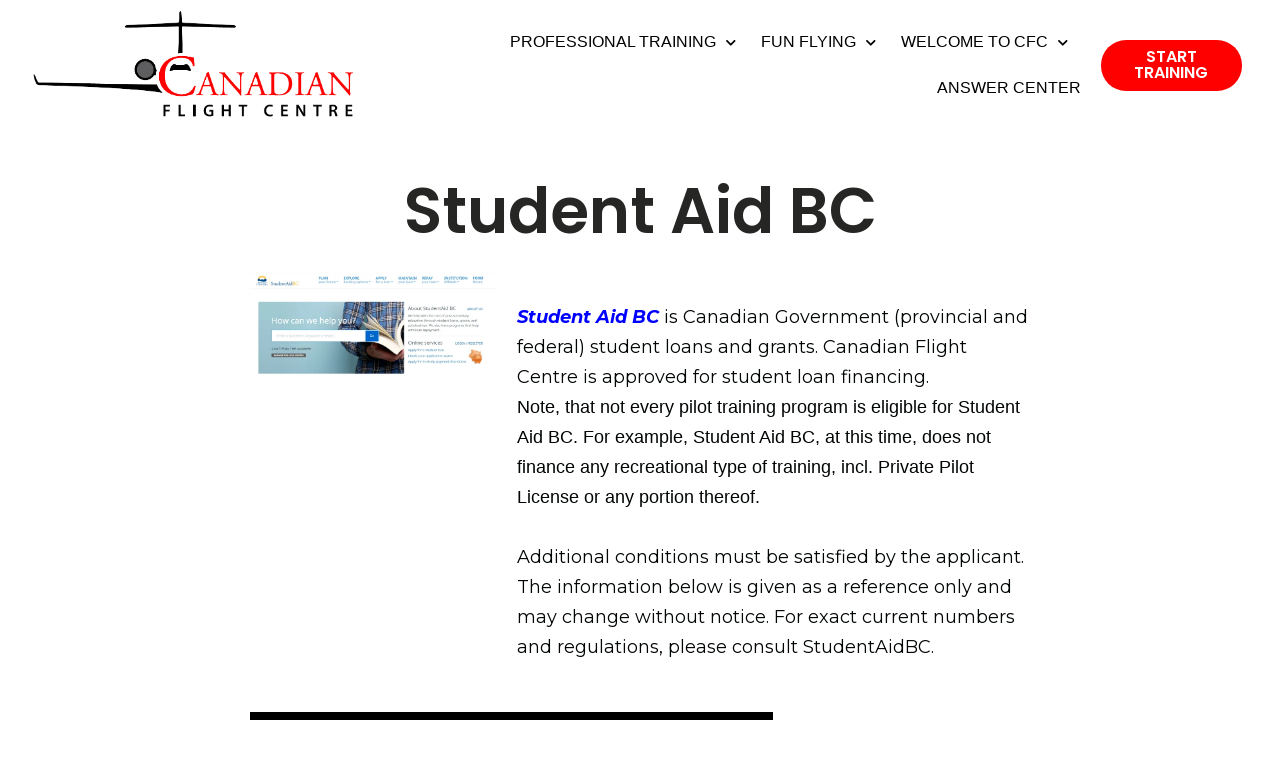

--- FILE ---
content_type: text/html; charset=UTF-8
request_url: https://cfc.aero/studentaidbc/
body_size: 27296
content:
<!DOCTYPE html>
<html lang="en-US" prefix="og: https://ogp.me/ns#">
<head>
	<meta charset="UTF-8">
	<meta name="viewport" content="width=device-width, initial-scale=1.0, viewport-fit=cover" />		<script>window._wca = window._wca || [];</script>

	<!-- This site is optimized with the Yoast SEO plugin v22.7 - https://yoast.com/wordpress/plugins/seo/ -->
	<title>Introduction to Student Aid BC</title>
	<meta name="description" content="Student Aid BC is Canadian Government student loan, Canadian Flight Centre is approved for student loan financing, here is how you can get it." />
	<link rel="canonical" href="https://cfc.aero/studentaidbc/" />
	<meta property="og:locale" content="en_US" />
	<meta property="og:type" content="article" />
	<meta property="og:title" content="Introduction to Student Aid BC" />
	<meta property="og:description" content="Student Aid BC is Canadian Government student loan, Canadian Flight Centre is approved for student loan financing, here is how you can get it." />
	<meta property="og:url" content="https://cfc.aero/studentaidbc/" />
	<meta property="og:site_name" content="Canadian Flight Centre" />
	<meta property="article:publisher" content="https://www.facebook.com/cfc.aero/" />
	<meta property="article:published_time" content="2023-12-04T23:46:34+00:00" />
	<meta property="article:modified_time" content="2025-01-22T23:25:49+00:00" />
	<meta property="og:image" content="https://cfc.aero/wp-content/uploads/2023/12/student-aid-bc-min.jpg" />
	<meta property="og:image:width" content="1280" />
	<meta property="og:image:height" content="720" />
	<meta property="og:image:type" content="image/jpeg" />
	<meta name="author" content="cfcadmin" />
	<meta name="twitter:card" content="summary_large_image" />
	<meta name="twitter:creator" content="@cfcaero" />
	<meta name="twitter:site" content="@cfcaero" />
	<meta name="twitter:label1" content="Written by" />
	<meta name="twitter:data1" content="cfcadmin" />
	<meta name="twitter:label2" content="Est. reading time" />
	<meta name="twitter:data2" content="4 minutes" />
	<script type="application/ld+json" class="yoast-schema-graph">{"@context":"https://schema.org","@graph":[{"@type":"Article","@id":"https://cfc.aero/studentaidbc/#article","isPartOf":{"@id":"https://cfc.aero/studentaidbc/"},"author":{"name":"cfcadmin","@id":"https://cfc.aero/#/schema/person/81c45d3d8cdf552c305fe17250e2eac7"},"headline":"StudentAid BC","datePublished":"2023-12-04T23:46:34+00:00","dateModified":"2025-01-22T23:25:49+00:00","mainEntityOfPage":{"@id":"https://cfc.aero/studentaidbc/"},"wordCount":504,"publisher":{"@id":"https://cfc.aero/#organization"},"image":{"@id":"https://cfc.aero/studentaidbc/#primaryimage"},"thumbnailUrl":"https://cfc.aero/wp-content/uploads/2023/12/student-aid-bc-min.jpg","keywords":["cost","Flight academy","Flight school","Flight training","LIVE IN CANADA","pilot","student aid"],"articleSection":["FINANCIAL","LIVE IN CANADA"],"inLanguage":"en-US"},{"@type":"WebPage","@id":"https://cfc.aero/studentaidbc/","url":"https://cfc.aero/studentaidbc/","name":"Introduction to Student Aid BC","isPartOf":{"@id":"https://cfc.aero/#website"},"primaryImageOfPage":{"@id":"https://cfc.aero/studentaidbc/#primaryimage"},"image":{"@id":"https://cfc.aero/studentaidbc/#primaryimage"},"thumbnailUrl":"https://cfc.aero/wp-content/uploads/2023/12/student-aid-bc-min.jpg","datePublished":"2023-12-04T23:46:34+00:00","dateModified":"2025-01-22T23:25:49+00:00","description":"Student Aid BC is Canadian Government student loan, Canadian Flight Centre is approved for student loan financing, here is how you can get it.","breadcrumb":{"@id":"https://cfc.aero/studentaidbc/#breadcrumb"},"inLanguage":"en-US","potentialAction":[{"@type":"ReadAction","target":["https://cfc.aero/studentaidbc/"]}]},{"@type":"ImageObject","inLanguage":"en-US","@id":"https://cfc.aero/studentaidbc/#primaryimage","url":"https://cfc.aero/wp-content/uploads/2023/12/student-aid-bc-min.jpg","contentUrl":"https://cfc.aero/wp-content/uploads/2023/12/student-aid-bc-min.jpg","width":1280,"height":720,"caption":"canada flag and planes"},{"@type":"BreadcrumbList","@id":"https://cfc.aero/studentaidbc/#breadcrumb","itemListElement":[{"@type":"ListItem","position":1,"name":"Blog","item":"https://cfc.aero/blog/"},{"@type":"ListItem","position":2,"name":"StudentAid BC"}]},{"@type":"WebSite","@id":"https://cfc.aero/#website","url":"https://cfc.aero/","name":"Canadian Flight Centre","description":"We make your aviation career take off","publisher":{"@id":"https://cfc.aero/#organization"},"potentialAction":[{"@type":"SearchAction","target":{"@type":"EntryPoint","urlTemplate":"https://cfc.aero/?s={search_term_string}"},"query-input":"required name=search_term_string"}],"inLanguage":"en-US"},{"@type":"Organization","@id":"https://cfc.aero/#organization","name":"Canadian Flight Centre","url":"https://cfc.aero/","logo":{"@type":"ImageObject","inLanguage":"en-US","@id":"https://cfc.aero/#/schema/logo/image/","url":"https://cfc.aero/wp-content/uploads/2023/02/logo.png","contentUrl":"https://cfc.aero/wp-content/uploads/2023/02/logo.png","width":1037,"height":351,"caption":"Canadian Flight Centre"},"image":{"@id":"https://cfc.aero/#/schema/logo/image/"},"sameAs":["https://www.facebook.com/cfc.aero/","https://x.com/cfcaero"]},{"@type":"Person","@id":"https://cfc.aero/#/schema/person/81c45d3d8cdf552c305fe17250e2eac7","name":"cfcadmin"}]}</script>
	<!-- / Yoast SEO plugin. -->



<!-- Search Engine Optimization by Rank Math - https://rankmath.com/ -->
<title>Introduction to Student Aid BC</title>
<meta name="description" content="Student Aid BC is Canadian Government student loan, Canadian Flight Centre is approved for student loan financing, here is how you can get it."/>
<meta name="robots" content="follow, index, max-snippet:-1, max-video-preview:-1, max-image-preview:large"/>
<link rel="canonical" href="https://cfc.aero/studentaidbc/" />
<meta property="og:locale" content="en_US" />
<meta property="og:type" content="article" />
<meta property="og:title" content="Introduction to Student Aid BC" />
<meta property="og:description" content="Student Aid BC is Canadian Government student loan, Canadian Flight Centre is approved for student loan financing, here is how you can get it." />
<meta property="og:url" content="https://cfc.aero/studentaidbc/" />
<meta property="og:site_name" content="Canadian Flight Centre" />
<meta property="article:publisher" content="https://www.facebook.com/cfc.aero/" />
<meta property="article:tag" content="cost" />
<meta property="article:tag" content="Flight academy" />
<meta property="article:tag" content="Flight school" />
<meta property="article:tag" content="Flight training" />
<meta property="article:tag" content="LIVE IN CANADA" />
<meta property="article:tag" content="pilot" />
<meta property="article:tag" content="student aid" />
<meta property="article:section" content="FINANCIAL" />
<meta property="og:updated_time" content="2025-01-22T23:25:49+00:00" />
<meta property="og:image" content="https://cfc.aero/wp-content/uploads/2023/12/student-aid-bc-min.jpg" />
<meta property="og:image:secure_url" content="https://cfc.aero/wp-content/uploads/2023/12/student-aid-bc-min.jpg" />
<meta property="og:image:width" content="1280" />
<meta property="og:image:height" content="720" />
<meta property="og:image:alt" content="canada flag and planes" />
<meta property="og:image:type" content="image/jpeg" />
<meta property="article:published_time" content="2023-12-04T23:46:34+00:00" />
<meta property="article:modified_time" content="2025-01-22T23:25:49+00:00" />
<meta name="twitter:card" content="summary_large_image" />
<meta name="twitter:title" content="Introduction to Student Aid BC" />
<meta name="twitter:description" content="Student Aid BC is Canadian Government student loan, Canadian Flight Centre is approved for student loan financing, here is how you can get it." />
<meta name="twitter:site" content="@cfcaero" />
<meta name="twitter:creator" content="@cfcaero" />
<meta name="twitter:image" content="https://cfc.aero/wp-content/uploads/2023/12/student-aid-bc-min.jpg" />
<meta name="twitter:label1" content="Written by" />
<meta name="twitter:data1" content="cfcadmin" />
<meta name="twitter:label2" content="Time to read" />
<meta name="twitter:data2" content="2 minutes" />
<script type="application/ld+json" class="rank-math-schema">{"@context":"https://schema.org","@graph":[{"@type":["Person","Organization"],"@id":"https://cfc.aero/#person","name":"Canadian Flight Centre","sameAs":["https://www.facebook.com/cfc.aero/","https://twitter.com/cfcaero"],"logo":{"@type":"ImageObject","@id":"https://cfc.aero/#logo","url":"https://cfc.aero/wp-content/uploads/2023/02/logo.png","contentUrl":"https://cfc.aero/wp-content/uploads/2023/02/logo.png","caption":"Canadian Flight Centre","inLanguage":"en-US","width":"1037","height":"351"},"image":{"@type":"ImageObject","@id":"https://cfc.aero/#logo","url":"https://cfc.aero/wp-content/uploads/2023/02/logo.png","contentUrl":"https://cfc.aero/wp-content/uploads/2023/02/logo.png","caption":"Canadian Flight Centre","inLanguage":"en-US","width":"1037","height":"351"}},{"@type":"WebSite","@id":"https://cfc.aero/#website","url":"https://cfc.aero","name":"Canadian Flight Centre","publisher":{"@id":"https://cfc.aero/#person"},"inLanguage":"en-US"},{"@type":"ImageObject","@id":"https://cfc.aero/wp-content/uploads/2023/12/student-aid-bc-min.jpg","url":"https://cfc.aero/wp-content/uploads/2023/12/student-aid-bc-min.jpg","width":"1280","height":"720","caption":"canada flag and planes","inLanguage":"en-US"},{"@type":"BreadcrumbList","@id":"https://cfc.aero/studentaidbc/#breadcrumb","itemListElement":[{"@type":"ListItem","position":"1","item":{"@id":"https://cfc.aero","name":"Home"}},{"@type":"ListItem","position":"2","item":{"@id":"https://cfc.aero/studentaidbc/","name":"StudentAid BC"}}]},{"@type":"WebPage","@id":"https://cfc.aero/studentaidbc/#webpage","url":"https://cfc.aero/studentaidbc/","name":"Introduction to Student Aid BC","datePublished":"2023-12-04T23:46:34+00:00","dateModified":"2025-01-22T23:25:49+00:00","isPartOf":{"@id":"https://cfc.aero/#website"},"primaryImageOfPage":{"@id":"https://cfc.aero/wp-content/uploads/2023/12/student-aid-bc-min.jpg"},"inLanguage":"en-US","breadcrumb":{"@id":"https://cfc.aero/studentaidbc/#breadcrumb"}},{"@type":"Person","@id":"https://cfc.aero/studentaidbc/#author","name":"cfcadmin","image":{"@type":"ImageObject","@id":"https://secure.gravatar.com/avatar/cab1d71c41f66c2bd903200a227ecd699e779a8476cf0ad27b199f547e0eec14?s=96&amp;d=mm&amp;r=g","url":"https://secure.gravatar.com/avatar/cab1d71c41f66c2bd903200a227ecd699e779a8476cf0ad27b199f547e0eec14?s=96&amp;d=mm&amp;r=g","caption":"cfcadmin","inLanguage":"en-US"}},{"@type":"BlogPosting","headline":"Introduction to Student Aid BC","keywords":"student aid","datePublished":"2023-12-04T23:46:34+00:00","dateModified":"2025-01-22T23:25:49+00:00","author":{"@id":"https://cfc.aero/studentaidbc/#author","name":"cfcadmin"},"publisher":{"@id":"https://cfc.aero/#person"},"description":"Student Aid BC is Canadian Government student loan, Canadian Flight Centre is approved for student loan financing, here is how you can get it.","name":"Introduction to Student Aid BC","@id":"https://cfc.aero/studentaidbc/#richSnippet","isPartOf":{"@id":"https://cfc.aero/studentaidbc/#webpage"},"image":{"@id":"https://cfc.aero/wp-content/uploads/2023/12/student-aid-bc-min.jpg"},"inLanguage":"en-US","mainEntityOfPage":{"@id":"https://cfc.aero/studentaidbc/#webpage"}}]}</script>
<!-- /Rank Math WordPress SEO plugin -->

<link rel='dns-prefetch' href='//stats.wp.com' />
<link rel='dns-prefetch' href='//www.googletagmanager.com' />
<link rel="alternate" type="application/rss+xml" title="Canadian Flight Centre &raquo; Feed" href="https://cfc.aero/feed/" />
<link rel="alternate" type="application/rss+xml" title="Canadian Flight Centre &raquo; Comments Feed" href="https://cfc.aero/comments/feed/" />
<link rel="alternate" title="oEmbed (JSON)" type="application/json+oembed" href="https://cfc.aero/wp-json/oembed/1.0/embed?url=https%3A%2F%2Fcfc.aero%2Fstudentaidbc%2F" />
<link rel="alternate" title="oEmbed (XML)" type="text/xml+oembed" href="https://cfc.aero/wp-json/oembed/1.0/embed?url=https%3A%2F%2Fcfc.aero%2Fstudentaidbc%2F&#038;format=xml" />
<style id='wp-img-auto-sizes-contain-inline-css'>
img:is([sizes=auto i],[sizes^="auto," i]){contain-intrinsic-size:3000px 1500px}
/*# sourceURL=wp-img-auto-sizes-contain-inline-css */
</style>
<style id='wp-emoji-styles-inline-css'>

	img.wp-smiley, img.emoji {
		display: inline !important;
		border: none !important;
		box-shadow: none !important;
		height: 1em !important;
		width: 1em !important;
		margin: 0 0.07em !important;
		vertical-align: -0.1em !important;
		background: none !important;
		padding: 0 !important;
	}
/*# sourceURL=wp-emoji-styles-inline-css */
</style>
<style id='classic-theme-styles-inline-css'>
/*! This file is auto-generated */
.wp-block-button__link{color:#fff;background-color:#32373c;border-radius:9999px;box-shadow:none;text-decoration:none;padding:calc(.667em + 2px) calc(1.333em + 2px);font-size:1.125em}.wp-block-file__button{background:#32373c;color:#fff;text-decoration:none}
/*# sourceURL=/wp-includes/css/classic-themes.min.css */
</style>
<link rel='stylesheet' id='woocommerce-layout-css' href='https://cfc.aero/wp-content/plugins/woocommerce/assets/css/woocommerce-layout.css?ver=10.4.3' media='all' />
<style id='woocommerce-layout-inline-css'>

	.infinite-scroll .woocommerce-pagination {
		display: none;
	}
/*# sourceURL=woocommerce-layout-inline-css */
</style>
<link rel='stylesheet' id='woocommerce-smallscreen-css' href='https://cfc.aero/wp-content/plugins/woocommerce/assets/css/woocommerce-smallscreen.css?ver=10.4.3' media='only screen and (max-width: 768px)' />
<link rel='stylesheet' id='woocommerce-general-css' href='//cfc.aero/wp-content/plugins/woocommerce/assets/css/twenty-twenty-one.css?ver=10.4.3' media='all' />
<style id='woocommerce-inline-inline-css'>
.woocommerce form .form-row .required { visibility: visible; }
/*# sourceURL=woocommerce-inline-inline-css */
</style>
<link rel='stylesheet' id='twenty-twenty-one-style-css' href='https://cfc.aero/wp-content/themes/twentytwentyone/style.css?ver=1.7' media='all' />
<link rel='stylesheet' id='twenty-twenty-one-print-style-css' href='https://cfc.aero/wp-content/themes/twentytwentyone/assets/css/print.css?ver=1.7' media='print' />
<link rel='stylesheet' id='twentytwentyone-jetpack-css' href='https://cfc.aero/wp-content/plugins/jetpack/modules/theme-tools/compat/twentytwentyone.css?ver=15.3.1' media='all' />
<link rel='stylesheet' id='elementor-icons-css' href='https://cfc.aero/wp-content/plugins/elementor/assets/lib/eicons/css/elementor-icons.min.css?ver=5.29.0' media='all' />
<link rel='stylesheet' id='elementor-frontend-css' href='https://cfc.aero/wp-content/plugins/elementor/assets/css/frontend.min.css?ver=3.21.6' media='all' />
<link rel='stylesheet' id='swiper-css' href='https://cfc.aero/wp-content/plugins/elementor/assets/lib/swiper/v8/css/swiper.min.css?ver=8.4.5' media='all' />
<link rel='stylesheet' id='elementor-post-24-css' href='https://cfc.aero/wp-content/uploads/elementor/css/post-24.css?ver=1750890647' media='all' />
<link rel='stylesheet' id='elementor-pro-css' href='https://cfc.aero/wp-content/plugins/elementor-pro/assets/css/frontend.min.css?ver=3.11.7' media='all' />
<link rel='stylesheet' id='font-awesome-5-all-css' href='https://cfc.aero/wp-content/plugins/elementor/assets/lib/font-awesome/css/all.min.css?ver=3.21.6' media='all' />
<link rel='stylesheet' id='font-awesome-4-shim-css' href='https://cfc.aero/wp-content/plugins/elementor/assets/lib/font-awesome/css/v4-shims.min.css?ver=3.21.6' media='all' />
<link rel='stylesheet' id='elementor-post-3332-css' href='https://cfc.aero/wp-content/uploads/elementor/css/post-3332.css?ver=1750891100' media='all' />
<link rel='stylesheet' id='elementor-post-32-css' href='https://cfc.aero/wp-content/uploads/elementor/css/post-32.css?ver=1750890648' media='all' />
<link rel='stylesheet' id='elementor-post-29-css' href='https://cfc.aero/wp-content/uploads/elementor/css/post-29.css?ver=1750890648' media='all' />
<link rel='stylesheet' id='google-fonts-1-css' href='https://fonts.googleapis.com/css?family=Montserrat%3A100%2C100italic%2C200%2C200italic%2C300%2C300italic%2C400%2C400italic%2C500%2C500italic%2C600%2C600italic%2C700%2C700italic%2C800%2C800italic%2C900%2C900italic%7CPoppins%3A100%2C100italic%2C200%2C200italic%2C300%2C300italic%2C400%2C400italic%2C500%2C500italic%2C600%2C600italic%2C700%2C700italic%2C800%2C800italic%2C900%2C900italic&#038;display=swap&#038;ver=6.9' media='all' />
<link rel='stylesheet' id='elementor-icons-shared-0-css' href='https://cfc.aero/wp-content/plugins/elementor/assets/lib/font-awesome/css/fontawesome.min.css?ver=5.15.3' media='all' />
<link rel='stylesheet' id='elementor-icons-fa-solid-css' href='https://cfc.aero/wp-content/plugins/elementor/assets/lib/font-awesome/css/solid.min.css?ver=5.15.3' media='all' />
<link rel='stylesheet' id='elementor-icons-fa-regular-css' href='https://cfc.aero/wp-content/plugins/elementor/assets/lib/font-awesome/css/regular.min.css?ver=5.15.3' media='all' />
<link rel='stylesheet' id='elementor-icons-fa-brands-css' href='https://cfc.aero/wp-content/plugins/elementor/assets/lib/font-awesome/css/brands.min.css?ver=5.15.3' media='all' />
<link rel="preconnect" href="https://fonts.gstatic.com/" crossorigin><script src="https://cfc.aero/wp-includes/js/jquery/jquery.min.js?ver=3.7.1" id="jquery-core-js"></script>
<script src="https://cfc.aero/wp-includes/js/jquery/jquery-migrate.min.js?ver=3.4.1" id="jquery-migrate-js"></script>
<script src="https://cfc.aero/wp-content/plugins/woocommerce/assets/js/jquery-blockui/jquery.blockUI.min.js?ver=2.7.0-wc.10.4.3" id="wc-jquery-blockui-js" defer data-wp-strategy="defer"></script>
<script id="wc-add-to-cart-js-extra">
var wc_add_to_cart_params = {"ajax_url":"/wp-admin/admin-ajax.php","wc_ajax_url":"/?wc-ajax=%%endpoint%%&elementor_page_id=3332","i18n_view_cart":"View cart","cart_url":"https://cfc.aero/cart/","is_cart":"","cart_redirect_after_add":"yes"};
//# sourceURL=wc-add-to-cart-js-extra
</script>
<script src="https://cfc.aero/wp-content/plugins/woocommerce/assets/js/frontend/add-to-cart.min.js?ver=10.4.3" id="wc-add-to-cart-js" defer data-wp-strategy="defer"></script>
<script src="https://cfc.aero/wp-content/plugins/woocommerce/assets/js/js-cookie/js.cookie.min.js?ver=2.1.4-wc.10.4.3" id="wc-js-cookie-js" defer data-wp-strategy="defer"></script>
<script id="woocommerce-js-extra">
var woocommerce_params = {"ajax_url":"/wp-admin/admin-ajax.php","wc_ajax_url":"/?wc-ajax=%%endpoint%%&elementor_page_id=3332","i18n_password_show":"Show password","i18n_password_hide":"Hide password"};
//# sourceURL=woocommerce-js-extra
</script>
<script src="https://cfc.aero/wp-content/plugins/woocommerce/assets/js/frontend/woocommerce.min.js?ver=10.4.3" id="woocommerce-js" defer data-wp-strategy="defer"></script>
<script id="WCPAY_ASSETS-js-extra">
var wcpayAssets = {"url":"https://cfc.aero/wp-content/plugins/woocommerce-payments/dist/"};
//# sourceURL=WCPAY_ASSETS-js-extra
</script>
<script src="https://stats.wp.com/s-202604.js" id="woocommerce-analytics-js" defer data-wp-strategy="defer"></script>
<script src="https://cfc.aero/wp-content/plugins/elementor-pro/assets/js/page-transitions.min.js?ver=3.11.7" id="page-transitions-js"></script>
<script src="https://cfc.aero/wp-content/plugins/elementor/assets/lib/font-awesome/js/v4-shims.min.js?ver=3.21.6" id="font-awesome-4-shim-js"></script>

<!-- Google tag (gtag.js) snippet added by Site Kit -->

<!-- Google Analytics snippet added by Site Kit -->
<script src="https://www.googletagmanager.com/gtag/js?id=GT-55VCWZV" id="google_gtagjs-js" async></script>
<script id="google_gtagjs-js-after">
window.dataLayer = window.dataLayer || [];function gtag(){dataLayer.push(arguments);}
gtag("set","linker",{"domains":["cfc.aero"]});
gtag("js", new Date());
gtag("set", "developer_id.dZTNiMT", true);
gtag("config", "GT-55VCWZV");
//# sourceURL=google_gtagjs-js-after
</script>

<!-- End Google tag (gtag.js) snippet added by Site Kit -->
<link rel="https://api.w.org/" href="https://cfc.aero/wp-json/" /><link rel="alternate" title="JSON" type="application/json" href="https://cfc.aero/wp-json/wp/v2/posts/3332" /><link rel="EditURI" type="application/rsd+xml" title="RSD" href="https://cfc.aero/xmlrpc.php?rsd" />
<meta name="generator" content="WordPress 6.9" />
<link rel='shortlink' href='https://cfc.aero/?p=3332' />
<meta name="cdp-version" content="1.4.6" /><meta name="generator" content="Site Kit by Google 1.127.0" />	<style>img#wpstats{display:none}</style>
		<meta name="pinterest-rich-pin" content="false" />	<noscript><style>.woocommerce-product-gallery{ opacity: 1 !important; }</style></noscript>
	<meta name="generator" content="Elementor 3.21.6; features: e_optimized_assets_loading, additional_custom_breakpoints; settings: css_print_method-external, google_font-enabled, font_display-swap">
<script>


jQuery(window).on('scroll', function() {
  var scrollTop = jQuery(window).scrollTop();
  var section = jQuery('.myheader');

  if (scrollTop >= 200) {
    section.css('background','#fff');
  } else {
    section.css('background','transparent');
  }
	
	 jQuery('.elementor-widget-dce-breadcrumbs .item-home a').attr('href','https://new.cfc.aero/answer-center/');
	
	
});





</script>
<link rel="preconnect" href="//code.tidio.co"><link rel="icon" href="https://cfc.aero/wp-content/uploads/2023/02/fav-150x137.png" sizes="32x32" />
<link rel="icon" href="https://cfc.aero/wp-content/uploads/2023/02/fav.png" sizes="192x192" />
<link rel="apple-touch-icon" href="https://cfc.aero/wp-content/uploads/2023/02/fav.png" />
<meta name="msapplication-TileImage" content="https://cfc.aero/wp-content/uploads/2023/02/fav.png" />
		<style id="wp-custom-css">
			.elementor-kit-24 img{
	border-radius: 0px;
}		</style>
		<style id='wp-block-archives-inline-css'>
.wp-block-archives{box-sizing:border-box}.wp-block-archives-dropdown label{display:block}
/*# sourceURL=https://cfc.aero/wp-includes/blocks/archives/style.min.css */
</style>
<style id='wp-block-categories-inline-css'>
.wp-block-categories{box-sizing:border-box}.wp-block-categories.alignleft{margin-right:2em}.wp-block-categories.alignright{margin-left:2em}.wp-block-categories.wp-block-categories-dropdown.aligncenter{text-align:center}.wp-block-categories .wp-block-categories__label{display:block;width:100%}
/*# sourceURL=https://cfc.aero/wp-includes/blocks/categories/style.min.css */
</style>
<style id='wp-block-heading-inline-css'>
h1:where(.wp-block-heading).has-background,h2:where(.wp-block-heading).has-background,h3:where(.wp-block-heading).has-background,h4:where(.wp-block-heading).has-background,h5:where(.wp-block-heading).has-background,h6:where(.wp-block-heading).has-background{padding:1.25em 2.375em}h1.has-text-align-left[style*=writing-mode]:where([style*=vertical-lr]),h1.has-text-align-right[style*=writing-mode]:where([style*=vertical-rl]),h2.has-text-align-left[style*=writing-mode]:where([style*=vertical-lr]),h2.has-text-align-right[style*=writing-mode]:where([style*=vertical-rl]),h3.has-text-align-left[style*=writing-mode]:where([style*=vertical-lr]),h3.has-text-align-right[style*=writing-mode]:where([style*=vertical-rl]),h4.has-text-align-left[style*=writing-mode]:where([style*=vertical-lr]),h4.has-text-align-right[style*=writing-mode]:where([style*=vertical-rl]),h5.has-text-align-left[style*=writing-mode]:where([style*=vertical-lr]),h5.has-text-align-right[style*=writing-mode]:where([style*=vertical-rl]),h6.has-text-align-left[style*=writing-mode]:where([style*=vertical-lr]),h6.has-text-align-right[style*=writing-mode]:where([style*=vertical-rl]){rotate:180deg}
/*# sourceURL=https://cfc.aero/wp-includes/blocks/heading/style.min.css */
</style>
<style id='wp-block-latest-comments-inline-css'>
ol.wp-block-latest-comments{box-sizing:border-box;margin-left:0}:where(.wp-block-latest-comments:not([style*=line-height] .wp-block-latest-comments__comment)){line-height:1.1}:where(.wp-block-latest-comments:not([style*=line-height] .wp-block-latest-comments__comment-excerpt p)){line-height:1.8}.has-dates :where(.wp-block-latest-comments:not([style*=line-height])),.has-excerpts :where(.wp-block-latest-comments:not([style*=line-height])){line-height:1.5}.wp-block-latest-comments .wp-block-latest-comments{padding-left:0}.wp-block-latest-comments__comment{list-style:none;margin-bottom:1em}.has-avatars .wp-block-latest-comments__comment{list-style:none;min-height:2.25em}.has-avatars .wp-block-latest-comments__comment .wp-block-latest-comments__comment-excerpt,.has-avatars .wp-block-latest-comments__comment .wp-block-latest-comments__comment-meta{margin-left:3.25em}.wp-block-latest-comments__comment-excerpt p{font-size:.875em;margin:.36em 0 1.4em}.wp-block-latest-comments__comment-date{display:block;font-size:.75em}.wp-block-latest-comments .avatar,.wp-block-latest-comments__comment-avatar{border-radius:1.5em;display:block;float:left;height:2.5em;margin-right:.75em;width:2.5em}.wp-block-latest-comments[class*=-font-size] a,.wp-block-latest-comments[style*=font-size] a{font-size:inherit}
/*# sourceURL=https://cfc.aero/wp-includes/blocks/latest-comments/style.min.css */
</style>
<style id='wp-block-latest-posts-inline-css'>
.wp-block-latest-posts{box-sizing:border-box}.wp-block-latest-posts.alignleft{margin-right:2em}.wp-block-latest-posts.alignright{margin-left:2em}.wp-block-latest-posts.wp-block-latest-posts__list{list-style:none}.wp-block-latest-posts.wp-block-latest-posts__list li{clear:both;overflow-wrap:break-word}.wp-block-latest-posts.is-grid{display:flex;flex-wrap:wrap}.wp-block-latest-posts.is-grid li{margin:0 1.25em 1.25em 0;width:100%}@media (min-width:600px){.wp-block-latest-posts.columns-2 li{width:calc(50% - .625em)}.wp-block-latest-posts.columns-2 li:nth-child(2n){margin-right:0}.wp-block-latest-posts.columns-3 li{width:calc(33.33333% - .83333em)}.wp-block-latest-posts.columns-3 li:nth-child(3n){margin-right:0}.wp-block-latest-posts.columns-4 li{width:calc(25% - .9375em)}.wp-block-latest-posts.columns-4 li:nth-child(4n){margin-right:0}.wp-block-latest-posts.columns-5 li{width:calc(20% - 1em)}.wp-block-latest-posts.columns-5 li:nth-child(5n){margin-right:0}.wp-block-latest-posts.columns-6 li{width:calc(16.66667% - 1.04167em)}.wp-block-latest-posts.columns-6 li:nth-child(6n){margin-right:0}}:root :where(.wp-block-latest-posts.is-grid){padding:0}:root :where(.wp-block-latest-posts.wp-block-latest-posts__list){padding-left:0}.wp-block-latest-posts__post-author,.wp-block-latest-posts__post-date{display:block;font-size:.8125em}.wp-block-latest-posts__post-excerpt,.wp-block-latest-posts__post-full-content{margin-bottom:1em;margin-top:.5em}.wp-block-latest-posts__featured-image a{display:inline-block}.wp-block-latest-posts__featured-image img{height:auto;max-width:100%;width:auto}.wp-block-latest-posts__featured-image.alignleft{float:left;margin-right:1em}.wp-block-latest-posts__featured-image.alignright{float:right;margin-left:1em}.wp-block-latest-posts__featured-image.aligncenter{margin-bottom:1em;text-align:center}
/*# sourceURL=https://cfc.aero/wp-includes/blocks/latest-posts/style.min.css */
</style>
<style id='wp-block-search-inline-css'>
.wp-block-search__button{margin-left:10px;word-break:normal}.wp-block-search__button.has-icon{line-height:0}.wp-block-search__button svg{height:1.25em;min-height:24px;min-width:24px;width:1.25em;fill:currentColor;vertical-align:text-bottom}:where(.wp-block-search__button){border:1px solid #ccc;padding:6px 10px}.wp-block-search__inside-wrapper{display:flex;flex:auto;flex-wrap:nowrap;max-width:100%}.wp-block-search__label{width:100%}.wp-block-search.wp-block-search__button-only .wp-block-search__button{box-sizing:border-box;display:flex;flex-shrink:0;justify-content:center;margin-left:0;max-width:100%}.wp-block-search.wp-block-search__button-only .wp-block-search__inside-wrapper{min-width:0!important;transition-property:width}.wp-block-search.wp-block-search__button-only .wp-block-search__input{flex-basis:100%;transition-duration:.3s}.wp-block-search.wp-block-search__button-only.wp-block-search__searchfield-hidden,.wp-block-search.wp-block-search__button-only.wp-block-search__searchfield-hidden .wp-block-search__inside-wrapper{overflow:hidden}.wp-block-search.wp-block-search__button-only.wp-block-search__searchfield-hidden .wp-block-search__input{border-left-width:0!important;border-right-width:0!important;flex-basis:0;flex-grow:0;margin:0;min-width:0!important;padding-left:0!important;padding-right:0!important;width:0!important}:where(.wp-block-search__input){appearance:none;border:1px solid #949494;flex-grow:1;font-family:inherit;font-size:inherit;font-style:inherit;font-weight:inherit;letter-spacing:inherit;line-height:inherit;margin-left:0;margin-right:0;min-width:3rem;padding:8px;text-decoration:unset!important;text-transform:inherit}:where(.wp-block-search__button-inside .wp-block-search__inside-wrapper){background-color:#fff;border:1px solid #949494;box-sizing:border-box;padding:4px}:where(.wp-block-search__button-inside .wp-block-search__inside-wrapper) .wp-block-search__input{border:none;border-radius:0;padding:0 4px}:where(.wp-block-search__button-inside .wp-block-search__inside-wrapper) .wp-block-search__input:focus{outline:none}:where(.wp-block-search__button-inside .wp-block-search__inside-wrapper) :where(.wp-block-search__button){padding:4px 8px}.wp-block-search.aligncenter .wp-block-search__inside-wrapper{margin:auto}.wp-block[data-align=right] .wp-block-search.wp-block-search__button-only .wp-block-search__inside-wrapper{float:right}
/*# sourceURL=https://cfc.aero/wp-includes/blocks/search/style.min.css */
</style>
<style id='wp-block-search-theme-inline-css'>
.wp-block-search .wp-block-search__label{font-weight:700}.wp-block-search__button{border:1px solid #ccc;padding:.375em .625em}
/*# sourceURL=https://cfc.aero/wp-includes/blocks/search/theme.min.css */
</style>
<style id='wp-block-group-inline-css'>
.wp-block-group{box-sizing:border-box}:where(.wp-block-group.wp-block-group-is-layout-constrained){position:relative}
/*# sourceURL=https://cfc.aero/wp-includes/blocks/group/style.min.css */
</style>
<style id='wp-block-group-theme-inline-css'>
:where(.wp-block-group.has-background){padding:1.25em 2.375em}
/*# sourceURL=https://cfc.aero/wp-includes/blocks/group/theme.min.css */
</style>
</head>
<body class="wp-singular post-template post-template-elementor_header_footer single single-post postid-3332 single-format-standard wp-custom-logo wp-embed-responsive wp-theme-twentytwentyone theme-twentytwentyone woocommerce-no-js is-light-theme no-js singular elementor-default elementor-template-full-width elementor-kit-24 elementor-page elementor-page-3332">
		<e-page-transition preloader-type="animation" preloader-animation-type="bouncing-dots" class="e-page-transition--entering" exclude="^https\:\/\/cfc\.aero\/wp\-admin\/">
					</e-page-transition>
				<div data-elementor-type="header" data-elementor-id="32" class="elementor elementor-32 elementor-location-header">
					<div class="elementor-section-wrap">
								<section class="elementor-section elementor-top-section elementor-element elementor-element-a9130f6 elementor-section-full_width myheader elementor-section-height-default elementor-section-height-default" data-id="a9130f6" data-element_type="section" data-settings="{&quot;background_background&quot;:&quot;classic&quot;,&quot;sticky&quot;:&quot;top&quot;,&quot;sticky_on&quot;:[&quot;desktop&quot;,&quot;tablet&quot;,&quot;mobile&quot;],&quot;sticky_offset&quot;:0,&quot;sticky_effects_offset&quot;:0}">
						<div class="elementor-container elementor-column-gap-default">
					<div class="elementor-column elementor-col-33 elementor-top-column elementor-element elementor-element-0dd3a86" data-id="0dd3a86" data-element_type="column">
			<div class="elementor-widget-wrap elementor-element-populated">
						<div class="elementor-element elementor-element-67bc5633 elementor-widget elementor-widget-theme-site-logo elementor-widget-image" data-id="67bc5633" data-element_type="widget" data-widget_type="theme-site-logo.default">
				<div class="elementor-widget-container">
								<div class="elementor-image">
								<a href="https://cfc.aero">
			<img fetchpriority="high" width="1037" height="351" src="https://cfc.aero/wp-content/uploads/2023/02/logo.png" class="attachment-full size-full wp-image-66" alt="" srcset="https://cfc.aero/wp-content/uploads/2023/02/logo.png 1037w, https://cfc.aero/wp-content/uploads/2023/02/logo-300x102.png 300w, https://cfc.aero/wp-content/uploads/2023/02/logo-1024x347.png 1024w, https://cfc.aero/wp-content/uploads/2023/02/logo-768x260.png 768w" sizes="(max-width: 1037px) 100vw, 1037px" style="width:100%;height:33.85%;max-width:1037px" />				</a>
										</div>
						</div>
				</div>
					</div>
		</div>
				<div class="elementor-column elementor-col-33 elementor-top-column elementor-element elementor-element-eb353c6" data-id="eb353c6" data-element_type="column">
			<div class="elementor-widget-wrap elementor-element-populated">
						<div class="elementor-element elementor-element-c29ee88 elementor-nav-menu__align-right elementor-nav-menu--stretch elementor-nav-menu--dropdown-tablet elementor-nav-menu__text-align-aside elementor-nav-menu--toggle elementor-nav-menu--burger elementor-widget elementor-widget-nav-menu" data-id="c29ee88" data-element_type="widget" data-settings="{&quot;full_width&quot;:&quot;stretch&quot;,&quot;submenu_icon&quot;:{&quot;value&quot;:&quot;&lt;i class=\&quot;fas fa-chevron-down\&quot;&gt;&lt;\/i&gt;&quot;,&quot;library&quot;:&quot;fa-solid&quot;},&quot;layout&quot;:&quot;horizontal&quot;,&quot;toggle&quot;:&quot;burger&quot;}" data-widget_type="nav-menu.default">
				<div class="elementor-widget-container">
						<nav class="elementor-nav-menu--main elementor-nav-menu__container elementor-nav-menu--layout-horizontal e--pointer-underline e--animation-drop-out">
				<ul id="menu-1-c29ee88" class="elementor-nav-menu"><li class="menu-item menu-item-type-post_type menu-item-object-page menu-item-has-children menu-item-64"><a href="https://cfc.aero/professional-flying/" class="elementor-item">Professional Training</a><button class="sub-menu-toggle" aria-expanded="false" onClick="twentytwentyoneExpandSubMenu(this)"><span class="icon-plus"><svg class="svg-icon" width="18" height="18" aria-hidden="true" role="img" focusable="false" viewBox="0 0 24 24" fill="none" xmlns="http://www.w3.org/2000/svg"><path fill-rule="evenodd" clip-rule="evenodd" d="M18 11.2h-5.2V6h-1.6v5.2H6v1.6h5.2V18h1.6v-5.2H18z" fill="currentColor"/></svg></span><span class="icon-minus"><svg class="svg-icon" width="18" height="18" aria-hidden="true" role="img" focusable="false" viewBox="0 0 24 24" fill="none" xmlns="http://www.w3.org/2000/svg"><path fill-rule="evenodd" clip-rule="evenodd" d="M6 11h12v2H6z" fill="currentColor"/></svg></span><span class="screen-reader-text">Open menu</span></button>
<ul class="sub-menu elementor-nav-menu--dropdown">
	<li class="menu-item menu-item-type-post_type menu-item-object-page menu-item-1210"><a href="https://cfc.aero/professional-flying/airline-pilot-program/" class="elementor-sub-item">AIRLINE PILOT PROGRAM</a></li>
	<li class="menu-item menu-item-type-post_type menu-item-object-page menu-item-1215"><a href="https://cfc.aero/professional-flying/professional-pilot-program/" class="elementor-sub-item">PROFESSIONAL PILOT PROGRAM</a></li>
	<li class="menu-item menu-item-type-post_type menu-item-object-page menu-item-1211"><a href="https://cfc.aero/professional-flying/commercial-pilot-license/" class="elementor-sub-item">COMMERCIAL PILOT</a></li>
	<li class="menu-item menu-item-type-post_type menu-item-object-page menu-item-1214"><a href="https://cfc.aero/professional-flying/mifr/" class="elementor-sub-item">Multi-IFR</a></li>
	<li class="menu-item menu-item-type-post_type menu-item-object-page menu-item-1213"><a href="https://cfc.aero/professional-flying/instructor/" class="elementor-sub-item">Flight Instructor</a></li>
	<li class="menu-item menu-item-type-post_type menu-item-object-page menu-item-1212"><a href="https://cfc.aero/professional-flying/dispatch/" class="elementor-sub-item">Flight Dispatcher</a></li>
</ul>
</li>
<li class="menu-item menu-item-type-post_type menu-item-object-page menu-item-has-children menu-item-60"><a href="https://cfc.aero/fun-flying/" class="elementor-item">Fun Flying</a><button class="sub-menu-toggle" aria-expanded="false" onClick="twentytwentyoneExpandSubMenu(this)"><span class="icon-plus"><svg class="svg-icon" width="18" height="18" aria-hidden="true" role="img" focusable="false" viewBox="0 0 24 24" fill="none" xmlns="http://www.w3.org/2000/svg"><path fill-rule="evenodd" clip-rule="evenodd" d="M18 11.2h-5.2V6h-1.6v5.2H6v1.6h5.2V18h1.6v-5.2H18z" fill="currentColor"/></svg></span><span class="icon-minus"><svg class="svg-icon" width="18" height="18" aria-hidden="true" role="img" focusable="false" viewBox="0 0 24 24" fill="none" xmlns="http://www.w3.org/2000/svg"><path fill-rule="evenodd" clip-rule="evenodd" d="M6 11h12v2H6z" fill="currentColor"/></svg></span><span class="screen-reader-text">Open menu</span></button>
<ul class="sub-menu elementor-nav-menu--dropdown">
	<li class="menu-item menu-item-type-post_type menu-item-object-page menu-item-1222"><a href="https://cfc.aero/fun-flying/private-pilot-license/" class="elementor-sub-item">PRIVATE PILOT LICENSE</a></li>
	<li class="menu-item menu-item-type-post_type menu-item-object-page menu-item-2579"><a href="https://cfc.aero/fun-flying/online-ground-school/" class="elementor-sub-item">Online Ground school</a></li>
	<li class="menu-item menu-item-type-post_type menu-item-object-page menu-item-1220"><a href="https://cfc.aero/fun-flying/tailwheel/" class="elementor-sub-item">TAILWHEEL</a></li>
	<li class="menu-item menu-item-type-post_type menu-item-object-page menu-item-1217"><a href="https://cfc.aero/fun-flying/aerobatics/" class="elementor-sub-item">AEROBATICS</a></li>
	<li class="menu-item menu-item-type-post_type menu-item-object-page menu-item-1221"><a href="https://cfc.aero/fun-flying/your-first-lesson/" class="elementor-sub-item">YOUR FIRST LESSON</a></li>
	<li class="menu-item menu-item-type-post_type menu-item-object-page menu-item-1219"><a href="https://cfc.aero/fun-flying/sightseeing-tours/" class="elementor-sub-item">SIGHTSEEING TOURS</a></li>
	<li class="menu-item menu-item-type-post_type menu-item-object-page menu-item-1218"><a href="https://cfc.aero/fun-flying/cfc-charters/" class="elementor-sub-item">CFC CHARTERS</a></li>
</ul>
</li>
<li class="menu-item menu-item-type-post_type menu-item-object-page menu-item-has-children menu-item-56"><a href="https://cfc.aero/about-cfc/" class="elementor-item">Welcome To CFC</a><button class="sub-menu-toggle" aria-expanded="false" onClick="twentytwentyoneExpandSubMenu(this)"><span class="icon-plus"><svg class="svg-icon" width="18" height="18" aria-hidden="true" role="img" focusable="false" viewBox="0 0 24 24" fill="none" xmlns="http://www.w3.org/2000/svg"><path fill-rule="evenodd" clip-rule="evenodd" d="M18 11.2h-5.2V6h-1.6v5.2H6v1.6h5.2V18h1.6v-5.2H18z" fill="currentColor"/></svg></span><span class="icon-minus"><svg class="svg-icon" width="18" height="18" aria-hidden="true" role="img" focusable="false" viewBox="0 0 24 24" fill="none" xmlns="http://www.w3.org/2000/svg"><path fill-rule="evenodd" clip-rule="evenodd" d="M6 11h12v2H6z" fill="currentColor"/></svg></span><span class="screen-reader-text">Open menu</span></button>
<ul class="sub-menu elementor-nav-menu--dropdown">
	<li class="menu-item menu-item-type-post_type menu-item-object-page menu-item-2551"><a href="https://cfc.aero/about-cfc/" class="elementor-sub-item">Why choose us</a></li>
	<li class="menu-item menu-item-type-post_type menu-item-object-page menu-item-2553"><a href="https://cfc.aero/about-cfc/career/" class="elementor-sub-item">Career Opportunities</a></li>
	<li class="menu-item menu-item-type-custom menu-item-object-custom menu-item-3854"><a href="http://cfc.aero/about-cfc/#Certs" class="elementor-sub-item elementor-item-anchor">Certification</a></li>
	<li class="menu-item menu-item-type-post_type menu-item-object-page menu-item-2552"><a href="https://cfc.aero/about-cfc/fleet/" class="elementor-sub-item">Our fleet</a></li>
	<li class="menu-item menu-item-type-custom menu-item-object-custom menu-item-3870"><a href="http://cfc.aero/about-cfc/#Team" class="elementor-sub-item elementor-item-anchor">Our Team</a></li>
	<li class="menu-item menu-item-type-custom menu-item-object-custom menu-item-3859"><a href="http://cfc.aero/about-cfc/#History" class="elementor-sub-item elementor-item-anchor">Our History</a></li>
	<li class="menu-item menu-item-type-post_type menu-item-object-page menu-item-4674"><a href="https://cfc.aero/about-cfc/franchise/" class="elementor-sub-item">Franchise with Us</a></li>
	<li class="menu-item menu-item-type-custom menu-item-object-custom menu-item-3866"><a href="http://cfc.aero/about-cfc/#Donations" class="elementor-sub-item elementor-item-anchor">Giving back</a></li>
	<li class="menu-item menu-item-type-custom menu-item-object-custom menu-item-3929"><a href="http://cfc.aero/about-cfc/#Location" class="elementor-sub-item elementor-item-anchor">Our Locations</a></li>
</ul>
</li>
<li class="menu-item menu-item-type-post_type menu-item-object-page menu-item-976"><a href="https://cfc.aero/answer-center/" class="elementor-item">Answer Center</a></li>
</ul>			</nav>
					<div class="elementor-menu-toggle" role="button" tabindex="0" aria-label="Menu Toggle" aria-expanded="false">
			<i aria-hidden="true" role="presentation" class="elementor-menu-toggle__icon--open eicon-menu-bar"></i><i aria-hidden="true" role="presentation" class="elementor-menu-toggle__icon--close eicon-close"></i>			<span class="elementor-screen-only">Menu</span>
		</div>
					<nav class="elementor-nav-menu--dropdown elementor-nav-menu__container" aria-hidden="true">
				<ul id="menu-2-c29ee88" class="elementor-nav-menu"><li class="menu-item menu-item-type-post_type menu-item-object-page menu-item-has-children menu-item-64"><a href="https://cfc.aero/professional-flying/" class="elementor-item" tabindex="-1">Professional Training</a><button class="sub-menu-toggle" aria-expanded="false" onClick="twentytwentyoneExpandSubMenu(this)"><span class="icon-plus"><svg class="svg-icon" width="18" height="18" aria-hidden="true" role="img" focusable="false" viewBox="0 0 24 24" fill="none" xmlns="http://www.w3.org/2000/svg"><path fill-rule="evenodd" clip-rule="evenodd" d="M18 11.2h-5.2V6h-1.6v5.2H6v1.6h5.2V18h1.6v-5.2H18z" fill="currentColor"/></svg></span><span class="icon-minus"><svg class="svg-icon" width="18" height="18" aria-hidden="true" role="img" focusable="false" viewBox="0 0 24 24" fill="none" xmlns="http://www.w3.org/2000/svg"><path fill-rule="evenodd" clip-rule="evenodd" d="M6 11h12v2H6z" fill="currentColor"/></svg></span><span class="screen-reader-text">Open menu</span></button>
<ul class="sub-menu elementor-nav-menu--dropdown">
	<li class="menu-item menu-item-type-post_type menu-item-object-page menu-item-1210"><a href="https://cfc.aero/professional-flying/airline-pilot-program/" class="elementor-sub-item" tabindex="-1">AIRLINE PILOT PROGRAM</a></li>
	<li class="menu-item menu-item-type-post_type menu-item-object-page menu-item-1215"><a href="https://cfc.aero/professional-flying/professional-pilot-program/" class="elementor-sub-item" tabindex="-1">PROFESSIONAL PILOT PROGRAM</a></li>
	<li class="menu-item menu-item-type-post_type menu-item-object-page menu-item-1211"><a href="https://cfc.aero/professional-flying/commercial-pilot-license/" class="elementor-sub-item" tabindex="-1">COMMERCIAL PILOT</a></li>
	<li class="menu-item menu-item-type-post_type menu-item-object-page menu-item-1214"><a href="https://cfc.aero/professional-flying/mifr/" class="elementor-sub-item" tabindex="-1">Multi-IFR</a></li>
	<li class="menu-item menu-item-type-post_type menu-item-object-page menu-item-1213"><a href="https://cfc.aero/professional-flying/instructor/" class="elementor-sub-item" tabindex="-1">Flight Instructor</a></li>
	<li class="menu-item menu-item-type-post_type menu-item-object-page menu-item-1212"><a href="https://cfc.aero/professional-flying/dispatch/" class="elementor-sub-item" tabindex="-1">Flight Dispatcher</a></li>
</ul>
</li>
<li class="menu-item menu-item-type-post_type menu-item-object-page menu-item-has-children menu-item-60"><a href="https://cfc.aero/fun-flying/" class="elementor-item" tabindex="-1">Fun Flying</a><button class="sub-menu-toggle" aria-expanded="false" onClick="twentytwentyoneExpandSubMenu(this)"><span class="icon-plus"><svg class="svg-icon" width="18" height="18" aria-hidden="true" role="img" focusable="false" viewBox="0 0 24 24" fill="none" xmlns="http://www.w3.org/2000/svg"><path fill-rule="evenodd" clip-rule="evenodd" d="M18 11.2h-5.2V6h-1.6v5.2H6v1.6h5.2V18h1.6v-5.2H18z" fill="currentColor"/></svg></span><span class="icon-minus"><svg class="svg-icon" width="18" height="18" aria-hidden="true" role="img" focusable="false" viewBox="0 0 24 24" fill="none" xmlns="http://www.w3.org/2000/svg"><path fill-rule="evenodd" clip-rule="evenodd" d="M6 11h12v2H6z" fill="currentColor"/></svg></span><span class="screen-reader-text">Open menu</span></button>
<ul class="sub-menu elementor-nav-menu--dropdown">
	<li class="menu-item menu-item-type-post_type menu-item-object-page menu-item-1222"><a href="https://cfc.aero/fun-flying/private-pilot-license/" class="elementor-sub-item" tabindex="-1">PRIVATE PILOT LICENSE</a></li>
	<li class="menu-item menu-item-type-post_type menu-item-object-page menu-item-2579"><a href="https://cfc.aero/fun-flying/online-ground-school/" class="elementor-sub-item" tabindex="-1">Online Ground school</a></li>
	<li class="menu-item menu-item-type-post_type menu-item-object-page menu-item-1220"><a href="https://cfc.aero/fun-flying/tailwheel/" class="elementor-sub-item" tabindex="-1">TAILWHEEL</a></li>
	<li class="menu-item menu-item-type-post_type menu-item-object-page menu-item-1217"><a href="https://cfc.aero/fun-flying/aerobatics/" class="elementor-sub-item" tabindex="-1">AEROBATICS</a></li>
	<li class="menu-item menu-item-type-post_type menu-item-object-page menu-item-1221"><a href="https://cfc.aero/fun-flying/your-first-lesson/" class="elementor-sub-item" tabindex="-1">YOUR FIRST LESSON</a></li>
	<li class="menu-item menu-item-type-post_type menu-item-object-page menu-item-1219"><a href="https://cfc.aero/fun-flying/sightseeing-tours/" class="elementor-sub-item" tabindex="-1">SIGHTSEEING TOURS</a></li>
	<li class="menu-item menu-item-type-post_type menu-item-object-page menu-item-1218"><a href="https://cfc.aero/fun-flying/cfc-charters/" class="elementor-sub-item" tabindex="-1">CFC CHARTERS</a></li>
</ul>
</li>
<li class="menu-item menu-item-type-post_type menu-item-object-page menu-item-has-children menu-item-56"><a href="https://cfc.aero/about-cfc/" class="elementor-item" tabindex="-1">Welcome To CFC</a><button class="sub-menu-toggle" aria-expanded="false" onClick="twentytwentyoneExpandSubMenu(this)"><span class="icon-plus"><svg class="svg-icon" width="18" height="18" aria-hidden="true" role="img" focusable="false" viewBox="0 0 24 24" fill="none" xmlns="http://www.w3.org/2000/svg"><path fill-rule="evenodd" clip-rule="evenodd" d="M18 11.2h-5.2V6h-1.6v5.2H6v1.6h5.2V18h1.6v-5.2H18z" fill="currentColor"/></svg></span><span class="icon-minus"><svg class="svg-icon" width="18" height="18" aria-hidden="true" role="img" focusable="false" viewBox="0 0 24 24" fill="none" xmlns="http://www.w3.org/2000/svg"><path fill-rule="evenodd" clip-rule="evenodd" d="M6 11h12v2H6z" fill="currentColor"/></svg></span><span class="screen-reader-text">Open menu</span></button>
<ul class="sub-menu elementor-nav-menu--dropdown">
	<li class="menu-item menu-item-type-post_type menu-item-object-page menu-item-2551"><a href="https://cfc.aero/about-cfc/" class="elementor-sub-item" tabindex="-1">Why choose us</a></li>
	<li class="menu-item menu-item-type-post_type menu-item-object-page menu-item-2553"><a href="https://cfc.aero/about-cfc/career/" class="elementor-sub-item" tabindex="-1">Career Opportunities</a></li>
	<li class="menu-item menu-item-type-custom menu-item-object-custom menu-item-3854"><a href="http://cfc.aero/about-cfc/#Certs" class="elementor-sub-item elementor-item-anchor" tabindex="-1">Certification</a></li>
	<li class="menu-item menu-item-type-post_type menu-item-object-page menu-item-2552"><a href="https://cfc.aero/about-cfc/fleet/" class="elementor-sub-item" tabindex="-1">Our fleet</a></li>
	<li class="menu-item menu-item-type-custom menu-item-object-custom menu-item-3870"><a href="http://cfc.aero/about-cfc/#Team" class="elementor-sub-item elementor-item-anchor" tabindex="-1">Our Team</a></li>
	<li class="menu-item menu-item-type-custom menu-item-object-custom menu-item-3859"><a href="http://cfc.aero/about-cfc/#History" class="elementor-sub-item elementor-item-anchor" tabindex="-1">Our History</a></li>
	<li class="menu-item menu-item-type-post_type menu-item-object-page menu-item-4674"><a href="https://cfc.aero/about-cfc/franchise/" class="elementor-sub-item" tabindex="-1">Franchise with Us</a></li>
	<li class="menu-item menu-item-type-custom menu-item-object-custom menu-item-3866"><a href="http://cfc.aero/about-cfc/#Donations" class="elementor-sub-item elementor-item-anchor" tabindex="-1">Giving back</a></li>
	<li class="menu-item menu-item-type-custom menu-item-object-custom menu-item-3929"><a href="http://cfc.aero/about-cfc/#Location" class="elementor-sub-item elementor-item-anchor" tabindex="-1">Our Locations</a></li>
</ul>
</li>
<li class="menu-item menu-item-type-post_type menu-item-object-page menu-item-976"><a href="https://cfc.aero/answer-center/" class="elementor-item" tabindex="-1">Answer Center</a></li>
</ul>			</nav>
				</div>
				</div>
					</div>
		</div>
				<div class="elementor-column elementor-col-33 elementor-top-column elementor-element elementor-element-a180aa8" data-id="a180aa8" data-element_type="column">
			<div class="elementor-widget-wrap elementor-element-populated">
						<div class="elementor-element elementor-element-693a60fb elementor-align-right elementor-mobile-align-justify elementor-widget elementor-widget-button" data-id="693a60fb" data-element_type="widget" data-widget_type="button.default">
				<div class="elementor-widget-container">
					<div class="elementor-button-wrapper">
			<a class="elementor-button elementor-button-link elementor-size-sm" href="https://cfc.aero/apply-now/">
						<span class="elementor-button-content-wrapper">
									<span class="elementor-button-text">Start Training</span>
					</span>
					</a>
		</div>
				</div>
				</div>
					</div>
		</div>
					</div>
		</section>
							</div>
				</div>
				<div data-elementor-type="wp-post" data-elementor-id="3332" class="elementor elementor-3332">
						<section class="elementor-section elementor-top-section elementor-element elementor-element-d5701d8 elementor-section-boxed elementor-section-height-default elementor-section-height-default" data-id="d5701d8" data-element_type="section">
						<div class="elementor-container elementor-column-gap-default">
					<div class="elementor-column elementor-col-100 elementor-top-column elementor-element elementor-element-166d2f6" data-id="166d2f6" data-element_type="column">
			<div class="elementor-widget-wrap elementor-element-populated">
						<div class="elementor-element elementor-element-a731033 elementor-widget elementor-widget-spacer" data-id="a731033" data-element_type="widget" data-widget_type="spacer.default">
				<div class="elementor-widget-container">
					<div class="elementor-spacer">
			<div class="elementor-spacer-inner"></div>
		</div>
				</div>
				</div>
					</div>
		</div>
					</div>
		</section>
				<section class="elementor-section elementor-top-section elementor-element elementor-element-86012c8 elementor-section-boxed elementor-section-height-default elementor-section-height-default" data-id="86012c8" data-element_type="section">
						<div class="elementor-container elementor-column-gap-default">
					<div class="elementor-column elementor-col-100 elementor-top-column elementor-element elementor-element-d7fa7de" data-id="d7fa7de" data-element_type="column">
			<div class="elementor-widget-wrap elementor-element-populated">
						<div class="elementor-element elementor-element-cb3efbd elementor-widget elementor-widget-spacer" data-id="cb3efbd" data-element_type="widget" data-widget_type="spacer.default">
				<div class="elementor-widget-container">
					<div class="elementor-spacer">
			<div class="elementor-spacer-inner"></div>
		</div>
				</div>
				</div>
					</div>
		</div>
					</div>
		</section>
				<section class="elementor-section elementor-top-section elementor-element elementor-element-3259e5a elementor-section-boxed elementor-section-height-default elementor-section-height-default" data-id="3259e5a" data-element_type="section">
						<div class="elementor-container elementor-column-gap-default">
					<div class="elementor-column elementor-col-100 elementor-top-column elementor-element elementor-element-d95d98c" data-id="d95d98c" data-element_type="column">
			<div class="elementor-widget-wrap elementor-element-populated">
						<div class="elementor-element elementor-element-1d56ccf elementor-widget elementor-widget-spacer" data-id="1d56ccf" data-element_type="widget" data-widget_type="spacer.default">
				<div class="elementor-widget-container">
					<div class="elementor-spacer">
			<div class="elementor-spacer-inner"></div>
		</div>
				</div>
				</div>
					</div>
		</div>
					</div>
		</section>
				<section class="elementor-section elementor-top-section elementor-element elementor-element-9a6099d elementor-section-boxed elementor-section-height-default elementor-section-height-default" data-id="9a6099d" data-element_type="section">
						<div class="elementor-container elementor-column-gap-default">
					<div class="elementor-column elementor-col-100 elementor-top-column elementor-element elementor-element-a3b559c" data-id="a3b559c" data-element_type="column">
			<div class="elementor-widget-wrap elementor-element-populated">
						<div class="elementor-element elementor-element-788947f elementor-widget elementor-widget-heading" data-id="788947f" data-element_type="widget" data-widget_type="heading.default">
				<div class="elementor-widget-container">
			<h2 class="elementor-heading-title elementor-size-default">Student Aid BC</h2>		</div>
				</div>
					</div>
		</div>
					</div>
		</section>
				<section class="elementor-section elementor-top-section elementor-element elementor-element-70a22ba elementor-section-boxed elementor-section-height-default elementor-section-height-default" data-id="70a22ba" data-element_type="section">
						<div class="elementor-container elementor-column-gap-default">
					<div class="elementor-column elementor-col-33 elementor-top-column elementor-element elementor-element-e35b521" data-id="e35b521" data-element_type="column">
			<div class="elementor-widget-wrap elementor-element-populated">
						<div class="elementor-element elementor-element-1a66d44 elementor-widget elementor-widget-image" data-id="1a66d44" data-element_type="widget" data-widget_type="image.default">
				<div class="elementor-widget-container">
														<a href="https://studentaidbc.ca/sabc-home-page" target="_blank" rel="noopener">
							<img decoding="async" width="750" height="349" src="https://cfc.aero/wp-content/uploads/2023/12/student-aid-bc-photo-768x357.png" class="attachment-medium_large size-medium_large wp-image-3334" alt="" srcset="https://cfc.aero/wp-content/uploads/2023/12/student-aid-bc-photo-768x357.png 768w, https://cfc.aero/wp-content/uploads/2023/12/student-aid-bc-photo-300x139.png 300w, https://cfc.aero/wp-content/uploads/2023/12/student-aid-bc-photo-1024x476.png 1024w, https://cfc.aero/wp-content/uploads/2023/12/student-aid-bc-photo.png 1527w" sizes="(max-width: 750px) 100vw, 750px" style="width:100%;height:46.5%;max-width:1527px" />								</a>
													</div>
				</div>
					</div>
		</div>
				<div class="elementor-column elementor-col-66 elementor-top-column elementor-element elementor-element-a3ecbd5" data-id="a3ecbd5" data-element_type="column">
			<div class="elementor-widget-wrap elementor-element-populated">
						<div class="elementor-element elementor-element-611008e elementor-widget elementor-widget-text-editor" data-id="611008e" data-element_type="widget" data-widget_type="text-editor.default">
				<div class="elementor-widget-container">
							<p style="margin: 0cm; background-image: initial; background-position: initial; background-size: initial; background-repeat: initial; background-attachment: initial; background-origin: initial; background-clip: initial;"><span style="color: black; mso-color-alt: windowtext;"><a href="https://studentaidbc.ca/sabc-home-page" target="_blank" rel="noopener"><b><i><span style="font-size: 13.5pt; color: blue;"><br /></span></i></b><strong><i><span style="font-size: 13.5pt; color: blue;">Student Aid BC</span></i></strong></a></span><span style="font-size: 13.5pt;"> is Canadian Government (provincial and federal) student loans and grants. Canadian Flight Centre is approved for student loan financing.</span></p><p style="margin: 0cm; background: white;"><span style="font-size: 13.5pt; font-family: 'Arial',sans-serif; color: #020505;">Note, that not every pilot training program is eligible for Student Aid BC. For example, Student Aid BC, at this time, does not finance any recreational type of training, incl. Private Pilot License or any portion thereof. </span></p><p> </p><p style="margin: 0cm; background-image: initial; background-position: initial; background-size: initial; background-repeat: initial; background-attachment: initial; background-origin: initial; background-clip: initial;"><span style="font-size: 13.5pt;">Additional conditions must be satisfied by the applicant. The information below is given as a reference only and may change without notice. For exact current numbers and regulations, please consult StudentAidBC.</span></p><p style="margin: 0cm; background-image: initial; background-position: initial; background-size: initial; background-repeat: initial; background-attachment: initial; background-origin: initial; background-clip: initial;"> </p>						</div>
				</div>
					</div>
		</div>
					</div>
		</section>
				<section class="elementor-section elementor-top-section elementor-element elementor-element-74172aa elementor-section-boxed elementor-section-height-default elementor-section-height-default" data-id="74172aa" data-element_type="section">
						<div class="elementor-container elementor-column-gap-default">
					<div class="elementor-column elementor-col-100 elementor-top-column elementor-element elementor-element-b7fbb75" data-id="b7fbb75" data-element_type="column">
			<div class="elementor-widget-wrap elementor-element-populated">
						<div class="elementor-element elementor-element-18b7b19 e-tabs-view-vertical elementor-layout-right elementor-widget elementor-widget-video-playlist" data-id="18b7b19" data-element_type="widget" data-settings="{&quot;playlist_title&quot;:&quot;Playlist&quot;,&quot;tabs&quot;:[{&quot;title&quot;:&quot;What is StudentAid BC?&quot;,&quot;youtube_url&quot;:&quot;https:\/\/www.youtube.com\/watch?v=6cEkB7Piu4Q&amp;list=PLcfkVoj6-I3jnzVV9v4ub6o-PvKXDCom8&amp;index=1&amp;pp=iAQB&quot;,&quot;duration&quot;:&quot;1:19&quot;,&quot;thumbnail&quot;:{&quot;url&quot;:&quot;https:\/\/i.ytimg.com\/vi\/6cEkB7Piu4Q\/hqdefault.jpg?sqp=-oaymwEcCPYBEIoBSFXyq4qpAw4IARUAAIhCGAFwAcABBg==&amp;rs=AOn4CLBcap6X0l2T11aJI1kQ5VbouKZdNw&quot;,&quot;id&quot;:&quot;&quot;,&quot;size&quot;:&quot;&quot;,&quot;source&quot;:&quot;url&quot;},&quot;_id&quot;:&quot;48d1878&quot;,&quot;vimeo_url&quot;:null,&quot;type&quot;:&quot;youtube&quot;,&quot;is_external_url&quot;:null,&quot;hosted_url&quot;:null,&quot;external_url&quot;:null,&quot;inner_tab_is_content_visible&quot;:&quot;&quot;,&quot;inner_tab_content_1&quot;:null,&quot;inner_tab_content_2&quot;:null},{&quot;title&quot;:&quot;Before you apply&quot;,&quot;youtube_url&quot;:&quot;https:\/\/www.youtube.com\/watch?v=_6Ed3GC98vs&amp;list=PLcfkVoj6-I3jnzVV9v4ub6o-PvKXDCom8&amp;index=2&amp;pp=iAQB&quot;,&quot;duration&quot;:&quot;1:49&quot;,&quot;thumbnail&quot;:{&quot;url&quot;:&quot;https:\/\/i.ytimg.com\/vi\/_6Ed3GC98vs\/hqdefault.jpg?sqp=-oaymwE2CPYBEIoBSFXyq4qpAygIARUAAIhCGAFwAcABBvABAfgB_gmAAtAFigIMCAAQARhyIFooOTAP&amp;rs=AOn4CLCJiwkGqMvMuYQroq9dgoenL8NyHg&quot;,&quot;id&quot;:&quot;&quot;,&quot;size&quot;:&quot;&quot;,&quot;source&quot;:&quot;url&quot;},&quot;vimeo_url&quot;:null,&quot;_id&quot;:&quot;8da755e&quot;,&quot;type&quot;:&quot;youtube&quot;,&quot;is_external_url&quot;:null,&quot;hosted_url&quot;:null,&quot;external_url&quot;:null,&quot;inner_tab_is_content_visible&quot;:&quot;&quot;,&quot;inner_tab_content_1&quot;:null,&quot;inner_tab_content_2&quot;:null},{&quot;title&quot;:&quot;How to create your StudentAid BC account&quot;,&quot;youtube_url&quot;:&quot;https:\/\/www.youtube.com\/watch?v=IEM4gn9iolA&amp;list=PLcfkVoj6-I3jnzVV9v4ub6o-PvKXDCom8&amp;index=3&amp;pp=iAQB&quot;,&quot;duration&quot;:&quot;1:04&quot;,&quot;thumbnail&quot;:{&quot;url&quot;:&quot;https:\/\/i.ytimg.com\/vi\/IEM4gn9iolA\/hqdefault.jpg?sqp=-oaymwE2CPYBEIoBSFXyq4qpAygIARUAAIhCGAFwAcABBvABAfgB_gmAAtAFigIMCAAQARhUIFgoZTAP&amp;rs=AOn4CLCkxp7FCRTzgYSJzHDdgHgFMTaamA&quot;,&quot;id&quot;:&quot;&quot;,&quot;size&quot;:&quot;&quot;,&quot;source&quot;:&quot;url&quot;},&quot;_id&quot;:&quot;b66b0dc&quot;,&quot;vimeo_url&quot;:null,&quot;type&quot;:&quot;youtube&quot;,&quot;is_external_url&quot;:null,&quot;hosted_url&quot;:null,&quot;external_url&quot;:null,&quot;inner_tab_is_content_visible&quot;:&quot;&quot;,&quot;inner_tab_content_1&quot;:null,&quot;inner_tab_content_2&quot;:null},{&quot;title&quot;:&quot;How much StudentAid BC funding can I get&quot;,&quot;youtube_url&quot;:&quot;https:\/\/www.youtube.com\/watch?v=E3D3hyu2dxU&amp;list=PLcfkVoj6-I3jnzVV9v4ub6o-PvKXDCom8&amp;index=4&amp;pp=iAQB&quot;,&quot;duration&quot;:&quot;0:45&quot;,&quot;thumbnail&quot;:{&quot;url&quot;:&quot;https:\/\/i.ytimg.com\/vi\/E3D3hyu2dxU\/hqdefault.jpg?sqp=-oaymwE2CPYBEIoBSFXyq4qpAygIARUAAIhCGAFwAcABBvABAfgB_gmAAtAFigIMCAAQARgcIEYofzAP&amp;rs=AOn4CLCbzLjSSwRwVdA8WSvjV1KWIMxk0Q&quot;,&quot;id&quot;:&quot;&quot;,&quot;size&quot;:&quot;&quot;,&quot;source&quot;:&quot;url&quot;},&quot;_id&quot;:&quot;1d2a69c&quot;,&quot;vimeo_url&quot;:null,&quot;type&quot;:&quot;youtube&quot;,&quot;is_external_url&quot;:null,&quot;hosted_url&quot;:null,&quot;external_url&quot;:null,&quot;inner_tab_is_content_visible&quot;:&quot;&quot;,&quot;inner_tab_content_1&quot;:null,&quot;inner_tab_content_2&quot;:null},{&quot;_id&quot;:&quot;96e7d84&quot;,&quot;youtube_url&quot;:&quot;https:\/\/www.youtube.com\/watch?v=GLGPd1ECBcU&amp;list=PLcfkVoj6-I3jnzVV9v4ub6o-PvKXDCom8&amp;index=5&amp;pp=iAQB&quot;,&quot;vimeo_url&quot;:null,&quot;title&quot;:&quot;How repayment works for StudentAid BC loans&quot;,&quot;thumbnail&quot;:{&quot;url&quot;:&quot;https:\/\/i.ytimg.com\/vi\/GLGPd1ECBcU\/hqdefault.jpg?sqp=-oaymwE2CPYBEIoBSFXyq4qpAygIARUAAIhCGAFwAcABBvABAfgB_gmAAtAFigIMCAAQARgaIEIofzAP&amp;rs=AOn4CLDs3uVgn5IVrFgIzJsxpSuCDtAEhg&quot;,&quot;id&quot;:&quot;&quot;,&quot;size&quot;:&quot;&quot;,&quot;source&quot;:&quot;url&quot;},&quot;type&quot;:&quot;youtube&quot;,&quot;is_external_url&quot;:null,&quot;hosted_url&quot;:null,&quot;external_url&quot;:null,&quot;duration&quot;:&quot;&quot;,&quot;inner_tab_is_content_visible&quot;:&quot;&quot;,&quot;inner_tab_content_1&quot;:null,&quot;inner_tab_content_2&quot;:null}],&quot;inner_tab_title_1&quot;:&quot;Tab #1&quot;,&quot;inner_tab_title_2&quot;:&quot;Tab #2&quot;}" data-widget_type="video-playlist.default">
				<div class="elementor-widget-container">
			
		<div class="e-tabs">
			<div class="e-tabs-main-area">
				<div class="e-tabs-wrapper">
					<div class="e-tabs-header">
												<h2 class="e-tabs-title">Playlist</h2>
						<div class="e-tabs-header-right-side">
															<span class="e-tabs-videos-count">5 Videos</span>
														<i aria-hidden="true" class="e-tabs-toggle-videos-display-button rotate-down eicon-caret-down"></i>						</div>
					</div>
					<div class="e-tabs-items-wrapper">
						<div class="e-tabs-items" role="tablist">
																								<div id="e-tab-title-2591" class="e-tab-title e-tab-desktop-title" aria-selected="true" data-tab="1" role="tab" tabindex="0" aria-controls="e-tab-content-2591">
																					<div class="e-tab-thumbnail">
																									<img decoding="async" src="https://i.ytimg.com/vi/6cEkB7Piu4Q/hqdefault.jpg?sqp=-oaymwEcCPYBEIoBSFXyq4qpAw4IARUAAIhCGAFwAcABBg==&#038;rs=AOn4CLBcap6X0l2T11aJI1kQ5VbouKZdNw" />
																								<span class="icon-play"><i aria-hidden="true" class="fas fa-play-circle"></i></span>
												<span class="icon-watched"><i aria-hidden="true" class="fas fa-check-circle"></i></span>
											</div>
																				<h4 class="e-tab-title-text" title="What is StudentAid BC?">
											<a href="">
																								What is StudentAid BC?											</a>
										</h4>
																					<span class="e-tab-duration">1:19</span>
																			</div>
																																<div id="e-tab-title-2592" class="e-tab-title e-tab-desktop-title" aria-selected="false" data-tab="2" role="tab" tabindex="-1" aria-controls="e-tab-content-2592">
																					<div class="e-tab-thumbnail">
																									<img decoding="async" src="https://i.ytimg.com/vi/_6Ed3GC98vs/hqdefault.jpg?sqp=-oaymwE2CPYBEIoBSFXyq4qpAygIARUAAIhCGAFwAcABBvABAfgB_gmAAtAFigIMCAAQARhyIFooOTAP&#038;rs=AOn4CLCJiwkGqMvMuYQroq9dgoenL8NyHg" />
																								<span class="icon-play"><i aria-hidden="true" class="fas fa-play-circle"></i></span>
												<span class="icon-watched"><i aria-hidden="true" class="fas fa-check-circle"></i></span>
											</div>
																				<h4 class="e-tab-title-text" title="Before you apply">
											<a href="">
																								Before you apply											</a>
										</h4>
																					<span class="e-tab-duration">1:49</span>
																			</div>
																																<div id="e-tab-title-2593" class="e-tab-title e-tab-desktop-title" aria-selected="false" data-tab="3" role="tab" tabindex="-1" aria-controls="e-tab-content-2593">
																					<div class="e-tab-thumbnail">
																									<img decoding="async" src="https://i.ytimg.com/vi/IEM4gn9iolA/hqdefault.jpg?sqp=-oaymwE2CPYBEIoBSFXyq4qpAygIARUAAIhCGAFwAcABBvABAfgB_gmAAtAFigIMCAAQARhUIFgoZTAP&#038;rs=AOn4CLCkxp7FCRTzgYSJzHDdgHgFMTaamA" />
																								<span class="icon-play"><i aria-hidden="true" class="fas fa-play-circle"></i></span>
												<span class="icon-watched"><i aria-hidden="true" class="fas fa-check-circle"></i></span>
											</div>
																				<h4 class="e-tab-title-text" title="How to create your StudentAid BC account">
											<a href="">
																								How to create your StudentAid BC account											</a>
										</h4>
																					<span class="e-tab-duration">1:04</span>
																			</div>
																																<div id="e-tab-title-2594" class="e-tab-title e-tab-desktop-title" aria-selected="false" data-tab="4" role="tab" tabindex="-1" aria-controls="e-tab-content-2594">
																					<div class="e-tab-thumbnail">
																									<img decoding="async" src="https://i.ytimg.com/vi/E3D3hyu2dxU/hqdefault.jpg?sqp=-oaymwE2CPYBEIoBSFXyq4qpAygIARUAAIhCGAFwAcABBvABAfgB_gmAAtAFigIMCAAQARgcIEYofzAP&#038;rs=AOn4CLCbzLjSSwRwVdA8WSvjV1KWIMxk0Q" />
																								<span class="icon-play"><i aria-hidden="true" class="fas fa-play-circle"></i></span>
												<span class="icon-watched"><i aria-hidden="true" class="fas fa-check-circle"></i></span>
											</div>
																				<h4 class="e-tab-title-text" title="How much StudentAid BC funding can I get">
											<a href="">
																								How much StudentAid BC funding can I get											</a>
										</h4>
																					<span class="e-tab-duration">0:45</span>
																			</div>
																																<div id="e-tab-title-2595" class="e-tab-title e-tab-desktop-title" aria-selected="false" data-tab="5" role="tab" tabindex="-1" aria-controls="e-tab-content-2595">
																					<div class="e-tab-thumbnail">
																									<img decoding="async" src="https://i.ytimg.com/vi/GLGPd1ECBcU/hqdefault.jpg?sqp=-oaymwE2CPYBEIoBSFXyq4qpAygIARUAAIhCGAFwAcABBvABAfgB_gmAAtAFigIMCAAQARgaIEIofzAP&#038;rs=AOn4CLDs3uVgn5IVrFgIzJsxpSuCDtAEhg" />
																								<span class="icon-play"><i aria-hidden="true" class="fas fa-play-circle"></i></span>
												<span class="icon-watched"><i aria-hidden="true" class="fas fa-check-circle"></i></span>
											</div>
																				<h4 class="e-tab-title-text" title="How repayment works for StudentAid BC loans">
											<a href="">
																								How repayment works for StudentAid BC loans											</a>
										</h4>
																			</div>
																					</div>
						<div class="shadow shadow-top" aria-hidden="true"></div>
						<div class="shadow shadow-bottom" aria-hidden="true"></div>
					</div>
				</div>

				<div class="e-tabs-content-wrapper" role="tablist" aria-orientation="vertical">
											<div id="e-tab-content-2591" class="e-tab-content elementor-clearfix" data-tab="1" role="tabpanel" aria-labelledby="e-tab-title-2591" tabindex="0" data-video-url="https://www.youtube.com/watch?v=6cEkB7Piu4Q&amp;list=PLcfkVoj6-I3jnzVV9v4ub6o-PvKXDCom8&amp;index=1&amp;pp=iAQB" data-video-type="youtube" data-video-title="What is StudentAid BC?" data-video-duration="1:19">
							<div></div>
													</div>
											<div id="e-tab-content-2592" class="e-tab-content elementor-clearfix" data-tab="2" role="tabpanel" aria-labelledby="e-tab-title-2592" tabindex="0" data-video-url="https://www.youtube.com/watch?v=_6Ed3GC98vs&amp;list=PLcfkVoj6-I3jnzVV9v4ub6o-PvKXDCom8&amp;index=2&amp;pp=iAQB" data-video-type="youtube" data-video-title="Before you apply" data-video-duration="1:49" hidden="hidden">
							<div></div>
													</div>
											<div id="e-tab-content-2593" class="e-tab-content elementor-clearfix" data-tab="3" role="tabpanel" aria-labelledby="e-tab-title-2593" tabindex="0" data-video-url="https://www.youtube.com/watch?v=IEM4gn9iolA&amp;list=PLcfkVoj6-I3jnzVV9v4ub6o-PvKXDCom8&amp;index=3&amp;pp=iAQB" data-video-type="youtube" data-video-title="How to create your StudentAid BC account" data-video-duration="1:04" hidden="hidden">
							<div></div>
													</div>
											<div id="e-tab-content-2594" class="e-tab-content elementor-clearfix" data-tab="4" role="tabpanel" aria-labelledby="e-tab-title-2594" tabindex="0" data-video-url="https://www.youtube.com/watch?v=E3D3hyu2dxU&amp;list=PLcfkVoj6-I3jnzVV9v4ub6o-PvKXDCom8&amp;index=4&amp;pp=iAQB" data-video-type="youtube" data-video-title="How much StudentAid BC funding can I get" data-video-duration="0:45" hidden="hidden">
							<div></div>
													</div>
											<div id="e-tab-content-2595" class="e-tab-content elementor-clearfix" data-tab="5" role="tabpanel" aria-labelledby="e-tab-title-2595" tabindex="0" data-video-url="https://www.youtube.com/watch?v=GLGPd1ECBcU&amp;list=PLcfkVoj6-I3jnzVV9v4ub6o-PvKXDCom8&amp;index=5&amp;pp=iAQB" data-video-type="youtube" data-video-title="How repayment works for StudentAid BC loans" data-video-duration="" hidden="hidden">
							<div></div>
													</div>
									</div>
			</div>

			<div class="e-tabs-inner-tabs" >
																																																				</div>
		</div>
				</div>
				</div>
					</div>
		</div>
					</div>
		</section>
				<section class="elementor-section elementor-top-section elementor-element elementor-element-64c68c4 elementor-section-boxed elementor-section-height-default elementor-section-height-default" data-id="64c68c4" data-element_type="section">
						<div class="elementor-container elementor-column-gap-default">
					<div class="elementor-column elementor-col-66 elementor-top-column elementor-element elementor-element-7a86698" data-id="7a86698" data-element_type="column">
			<div class="elementor-widget-wrap elementor-element-populated">
						<div class="elementor-element elementor-element-a2e76ae elementor-widget__width-initial elementor-widget elementor-widget-text-editor" data-id="a2e76ae" data-element_type="widget" data-widget_type="text-editor.default">
				<div class="elementor-widget-container">
							<h4>How to Apply for Student Loans</h4><p>Application for Student Loans, both provincial and federal shall be made through the<em><strong> </strong></em>Student Financial Aid Partner Portal. You must be a full-time Canadian Flight Centre student on one of our approved Programs. See Attendance Policies for details of full-time studies (min 15 hours per week). Student Loans BC has some limited provisions for part-time studies.</p><p>To learn more about StudentAidBC&#8217;s terms and policies, visit StudentAidBC website: <a style="font-size: 12pt; background-color: #ffffff;" href="https://studentaidbc.ca/" target="_blank" rel="noopener"><span style="font-size: 13.5pt;"><b><u><i>https://studentaidbc.ca</i></u></b></span></a></p><p>CFC Programs currently eligible for student loans include:</p><ul><li>Commercial Pilot (code UDC8, 17 weeks duration)</li><li>Multi-IFR (code UGV8, 13 weeks duration)</li></ul><ul><li>Flight Instructor (code UCZ8, 13 weeks duration)</li></ul><ul><li>Flight Dispatcher (code PAO8, 36 weeks duration)</li></ul><p>Note, that this list is subject to annual revision and may change any time without notice.</p><p>Contact us for further details and registration: <a href="mailto:students@cfc.aero">students@cfc.aero</a></p>						</div>
				</div>
					</div>
		</div>
				<div class="elementor-column elementor-col-33 elementor-top-column elementor-element elementor-element-2ffc305" data-id="2ffc305" data-element_type="column">
			<div class="elementor-widget-wrap elementor-element-populated">
						<div class="elementor-element elementor-element-d782c31 elementor-widget elementor-widget-image" data-id="d782c31" data-element_type="widget" data-widget_type="image.default">
				<div class="elementor-widget-container">
													<img decoding="async" width="750" height="351" src="https://cfc.aero/wp-content/uploads/2023/12/student-aid-log-in-photo-1024x479.png" class="attachment-large size-large wp-image-3335" alt="" srcset="https://cfc.aero/wp-content/uploads/2023/12/student-aid-log-in-photo-1024x479.png 1024w, https://cfc.aero/wp-content/uploads/2023/12/student-aid-log-in-photo-300x140.png 300w, https://cfc.aero/wp-content/uploads/2023/12/student-aid-log-in-photo-768x359.png 768w, https://cfc.aero/wp-content/uploads/2023/12/student-aid-log-in-photo-1536x718.png 1536w, https://cfc.aero/wp-content/uploads/2023/12/student-aid-log-in-photo-1568x733.png 1568w, https://cfc.aero/wp-content/uploads/2023/12/student-aid-log-in-photo.png 1819w" sizes="(max-width: 750px) 100vw, 750px" style="width:100%;height:46.73%;max-width:1819px" />													</div>
				</div>
					</div>
		</div>
					</div>
		</section>
				<section class="elementor-section elementor-top-section elementor-element elementor-element-653b56a elementor-section-boxed elementor-section-height-default elementor-section-height-default" data-id="653b56a" data-element_type="section">
						<div class="elementor-container elementor-column-gap-default">
					<div class="elementor-column elementor-col-100 elementor-top-column elementor-element elementor-element-db5cb01" data-id="db5cb01" data-element_type="column">
			<div class="elementor-widget-wrap elementor-element-populated">
						<div class="elementor-element elementor-element-23d158f elementor-widget elementor-widget-text-editor" data-id="23d158f" data-element_type="widget" data-widget_type="text-editor.default">
				<div class="elementor-widget-container">
							<p>2020-2021 Information for reference</p>
<ol>
<li><strong>Maximum Funding Limit.</strong>&nbsp;The amount of Student Loans given to you is not primarily dependent on the cost of training, but on the duration of your studies, your income, if you have dependent children and other factors. Click&nbsp;<strong><span style="text-decoration: underline;"><a href="https://studentaidbc.ca/help-centre/applying-loans/maximum-funding-limits" target="_blank" rel="noopener">here</a></span>&nbsp;</strong>for more information.</li>
<li><strong>Re-applying.</strong>&nbsp;If you were a full-time student for the duration of the selected program, but have not completed your studies, you can sometimes reapply for student loans for the same program again. You usually receive again the same amount for the same duration.</li>
<li>
<p><strong>Grants.&nbsp; </strong>&nbsp;under certain circumstances, a portion of the student loan does not need to by paid back, aka grant.</p>
</li>
<li><strong>Interest-Free Status.</strong>&nbsp;You typically do not pay interest on your Student Loan as long you are a full-time student and another 6 months after your successful graduation. If you have prior Student Loans, and you go back to school, your interest-free status is reinstated even for the prior Student Loans received.</li>
<li><strong>Full-Time vs. Part-Time.</strong> If you have a disability, your course load may be reduced to 60% (i.e. 9 hours/week) and still be considered full-time. Your grant funds (those that do not need to be paid back) may also be increased, depending on the disability.</li>
<li><strong>Scholarships.</strong>&nbsp;Depending on your personal situation, you might be eligible for government and private scholarships. Government scholarships are available&nbsp;<span style="text-decoration: underline;"><em><strong><a href="https://studentaidbc.ca/explore/grants-scholarships" target="_blank" rel="noopener">here</a></strong></em></span>. Find more up-to-date scholarship information on the CFC website and on the internet search.&nbsp;</li>
</ol>						</div>
				</div>
					</div>
		</div>
					</div>
		</section>
				</div>
				<div data-elementor-type="footer" data-elementor-id="29" class="elementor elementor-29 elementor-location-footer">
					<div class="elementor-section-wrap">
								<section class="elementor-section elementor-top-section elementor-element elementor-element-b1d276d elementor-section-full_width elementor-section-stretched elementor-section-height-default elementor-section-height-default" data-id="b1d276d" data-element_type="section" data-settings="{&quot;stretch_section&quot;:&quot;section-stretched&quot;}">
						<div class="elementor-container elementor-column-gap-default">
					<div class="elementor-column elementor-col-100 elementor-top-column elementor-element elementor-element-f9023a2" data-id="f9023a2" data-element_type="column">
			<div class="elementor-widget-wrap elementor-element-populated">
						<div class="elementor-element elementor-element-c199726 elementor-widget elementor-widget-shortcode" data-id="c199726" data-element_type="widget" data-widget_type="shortcode.default">
				<div class="elementor-widget-container">
					<div class="elementor-shortcode">
            <div 
                class="elfsight-widget-instagram-feed elfsight-widget" 
                data-elfsight-instagram-feed-options="%7B%22sourceType%22%3A%22personalAccount%22%2C%22apiChangesMessage%22%3Anull%2C%22source%22%3A%5B%5D%2C%22personalAccessToken%22%3A%2252ab9ea1-af8c-4f42-a686-85555b32e269%22%2C%22businessAccessToken%22%3A%22%22%2C%22businessAccount%22%3Anull%2C%22businessHashtag%22%3A%22%23eiffeltower%22%2C%22filterOnly%22%3A%5B%5D%2C%22filterExcept%22%3A%5B%5D%2C%22limit%22%3A0%2C%22order%22%3A%22date%22%2C%22layout%22%3A%22slider%22%2C%22postTemplate%22%3A%22tile%22%2C%22columns%22%3A6%2C%22rows%22%3A1%2C%22gutter%22%3A0%2C%22responsive%22%3A%5B%7B%22minWidth%22%3A375%2C%22columns%22%3A1%2C%22rows%22%3A1%2C%22gutter%22%3A%220%22%7D%2C%7B%22minWidth%22%3A768%2C%22columns%22%3A3%2C%22rows%22%3A2%2C%22gutter%22%3A%220%22%7D%5D%2C%22width%22%3A%22auto%22%2C%22callToActionButtons%22%3A%5B%5D%2C%22postElements%22%3A%5B%22user%22%2C%22date%22%2C%22instagramLink%22%2C%22likesCount%22%2C%22commentsCount%22%2C%22share%22%2C%22text%22%5D%2C%22popupElements%22%3A%5B%22user%22%2C%22location%22%2C%22followButton%22%2C%22instagramLink%22%2C%22likesCount%22%2C%22share%22%2C%22text%22%2C%22comments%22%2C%22date%22%5D%2C%22imageClickAction%22%3A%22instagram%22%2C%22sliderArrows%22%3Afalse%2C%22sliderDrag%22%3Afalse%2C%22sliderSpeed%22%3A0.6%2C%22sliderAutoplay%22%3A%22%22%2C%22colorScheme%22%3A%22default%22%2C%22colorPostOverlayBg%22%3A%22rgba%280%2C%200%2C%200%2C%200.8%29%22%2C%22colorPostOverlayText%22%3A%22rgb%28255%2C%20255%2C%20255%29%22%2C%22colorPostBg%22%3A%22rgb%28255%2C%20255%2C%20255%29%22%2C%22colorPostText%22%3A%22rgb%280%2C%200%2C%200%29%22%2C%22colorPostLinks%22%3A%22rgb%280%2C%2053%2C%20107%29%22%2C%22colorSliderArrows%22%3A%22rgb%28255%2C%20255%2C%20255%29%22%2C%22colorSliderArrowsBg%22%3A%22rgba%280%2C%200%2C%200%2C%200.9%29%22%2C%22colorGridLoadMoreButton%22%3A%22rgb%2856%2C%20151%2C%20240%29%22%2C%22colorPopupOverlay%22%3A%22rgba%2843%2C%2043%2C%2043%2C%200.9%29%22%2C%22colorPopupBg%22%3A%22rgb%28255%2C%20255%2C%20255%29%22%2C%22colorPopupText%22%3A%22rgb%280%2C%200%2C%200%29%22%2C%22colorPopupLinks%22%3A%22rgb%280%2C%2053%2C%20105%29%22%2C%22colorPopupFollowButton%22%3A%22rgb%2856%2C%20151%2C%20240%29%22%2C%22colorPopupCtaButton%22%3A%22rgb%2856%2C%20151%2C%20240%29%22%2C%22widgetTitle%22%3A%22%22%2C%22lang%22%3A%22en%22%2C%22apiUrl%22%3A%22https%3A%5C%2F%5C%2Fcfc.aero%5C%2Fwp-json%5C%2Felfsight-instagram-feed%5C%2Fapi%22%2C%22apiProxyUrl%22%3A%22https%3A%5C%2F%5C%2Fcfc.aero%5C%2Fwp-json%5C%2Felfsight-instagram-feed%22%2C%22widgetId%22%3A%221%22%7D" 
                data-elfsight-instagram-feed-version="4.0.2"
                data-elfsight-widget-id="elfsight-instagram-feed-1">
            </div>
            </div>
				</div>
				</div>
					</div>
		</div>
					</div>
		</section>
				<section class="elementor-section elementor-top-section elementor-element elementor-element-463bc13 elementor-section-boxed elementor-section-height-default elementor-section-height-default" data-id="463bc13" data-element_type="section" data-settings="{&quot;background_background&quot;:&quot;classic&quot;}">
							<div class="elementor-background-overlay"></div>
							<div class="elementor-container elementor-column-gap-no">
					<div class="elementor-column elementor-col-100 elementor-top-column elementor-element elementor-element-2d475a4" data-id="2d475a4" data-element_type="column">
			<div class="elementor-widget-wrap elementor-element-populated">
						<section class="elementor-section elementor-inner-section elementor-element elementor-element-992d17e elementor-section-full_width elementor-section-height-default elementor-section-height-default" data-id="992d17e" data-element_type="section">
						<div class="elementor-container elementor-column-gap-no">
					<div class="elementor-column elementor-col-100 elementor-inner-column elementor-element elementor-element-164bbd4" data-id="164bbd4" data-element_type="column">
			<div class="elementor-widget-wrap elementor-element-populated">
						<div class="elementor-element elementor-element-76f5770 elementor-widget elementor-widget-theme-site-title elementor-widget-heading" data-id="76f5770" data-element_type="widget" data-widget_type="theme-site-title.default">
				<div class="elementor-widget-container">
			<h1 class="elementor-heading-title elementor-size-default"><a href="https://cfc.aero">Canadian Flight Centre</a></h1>		</div>
				</div>
				<div class="elementor-element elementor-element-36fe412 elementor-widget elementor-widget-spacer" data-id="36fe412" data-element_type="widget" data-widget_type="spacer.default">
				<div class="elementor-widget-container">
					<div class="elementor-spacer">
			<div class="elementor-spacer-inner"></div>
		</div>
				</div>
				</div>
					</div>
		</div>
					</div>
		</section>
				<section class="elementor-section elementor-inner-section elementor-element elementor-element-b2938b6 elementor-section-boxed elementor-section-height-default elementor-section-height-default" data-id="b2938b6" data-element_type="section">
						<div class="elementor-container elementor-column-gap-default">
					<div class="elementor-column elementor-col-33 elementor-inner-column elementor-element elementor-element-65866a7" data-id="65866a7" data-element_type="column">
			<div class="elementor-widget-wrap elementor-element-populated">
						<div class="elementor-element elementor-element-b9afbea elementor-icon-list--layout-inline elementor-align-left elementor-mobile-align-left elementor-list-item-link-full_width elementor-widget elementor-widget-icon-list" data-id="b9afbea" data-element_type="widget" data-widget_type="icon-list.default">
				<div class="elementor-widget-container">
					<ul class="elementor-icon-list-items elementor-inline-items">
							<li class="elementor-icon-list-item elementor-inline-item">
											<a href="tel:+1%20604%20946%207744">

												<span class="elementor-icon-list-icon">
							<i aria-hidden="true" class="fas fa-phone-alt"></i>						</span>
										<span class="elementor-icon-list-text">+1 604 946 7744</span>
											</a>
									</li>
								<li class="elementor-icon-list-item elementor-inline-item">
											<a href="mailto:inquiries@cfc.aero">

												<span class="elementor-icon-list-icon">
							<i aria-hidden="true" class="far fa-envelope"></i>						</span>
										<span class="elementor-icon-list-text">inquiries@cfc.aero</span>
											</a>
									</li>
						</ul>
				</div>
				</div>
					</div>
		</div>
				<div class="elementor-column elementor-col-33 elementor-inner-column elementor-element elementor-element-9131bcb" data-id="9131bcb" data-element_type="column">
			<div class="elementor-widget-wrap elementor-element-populated">
						<div class="elementor-element elementor-element-44fbe40 elementor-icon-list--layout-inline elementor-align-left elementor-mobile-align-left elementor-list-item-link-full_width elementor-widget elementor-widget-icon-list" data-id="44fbe40" data-element_type="widget" data-widget_type="icon-list.default">
				<div class="elementor-widget-container">
					<ul class="elementor-icon-list-items elementor-inline-items">
							<li class="elementor-icon-list-item elementor-inline-item">
											<a href="https://academy.aviology.aero/" target="_blank">

												<span class="elementor-icon-list-icon">
							<i aria-hidden="true" class="fas fa-book-reader"></i>						</span>
										<span class="elementor-icon-list-text">ONLINE LEARNING | academy.aviology.aero</span>
											</a>
									</li>
								<li class="elementor-icon-list-item elementor-inline-item">
											<a href="http://www.halcyon.aero" target="_blank">

												<span class="elementor-icon-list-icon">
							<i aria-hidden="true" class="fas fa-wrench"></i>						</span>
										<span class="elementor-icon-list-text">MAINTENANCE | halcyon.aero</span>
											</a>
									</li>
								<li class="elementor-icon-list-item elementor-inline-item">
											<a href="http://www.booking.cfc.aero">

												<span class="elementor-icon-list-icon">
							<i aria-hidden="true" class="fas fa-plane"></i>						</span>
										<span class="elementor-icon-list-text">FLIGHT BOOKINGS | booking.cfc.aero </span>
											</a>
									</li>
						</ul>
				</div>
				</div>
					</div>
		</div>
				<div class="elementor-column elementor-col-33 elementor-inner-column elementor-element elementor-element-11ade6f" data-id="11ade6f" data-element_type="column">
			<div class="elementor-widget-wrap elementor-element-populated">
						<div class="elementor-element elementor-element-2aa5d1a elementor-icon-list--layout-inline elementor-align-left elementor-mobile-align-left elementor-list-item-link-full_width elementor-widget elementor-widget-icon-list" data-id="2aa5d1a" data-element_type="widget" data-widget_type="icon-list.default">
				<div class="elementor-widget-container">
					<ul class="elementor-icon-list-items elementor-inline-items">
							<li class="elementor-icon-list-item elementor-inline-item">
											<a href="https://cfc.aero/vancouver-pitt-meadows/" target="_blank">

												<span class="elementor-icon-list-icon">
							<i aria-hidden="true" class="jki jki-location-light"></i>						</span>
										<span class="elementor-icon-list-text">Pitt Meadows, BC</span>
											</a>
									</li>
								<li class="elementor-icon-list-item elementor-inline-item">
											<a href="https://cfc.aero/kamloops/" target="_blank">

												<span class="elementor-icon-list-icon">
							<i aria-hidden="true" class="jki jki-location-light"></i>						</span>
										<span class="elementor-icon-list-text">Kamloops, BC</span>
											</a>
									</li>
								<li class="elementor-icon-list-item elementor-inline-item">
											<a href="https://cfc.aero/red-deer/">

												<span class="elementor-icon-list-icon">
							<i aria-hidden="true" class="jki jki-location-light"></i>						</span>
										<span class="elementor-icon-list-text">Red Deer, AB</span>
											</a>
									</li>
						</ul>
				</div>
				</div>
					</div>
		</div>
					</div>
		</section>
				<div class="elementor-element elementor-element-8ee6aad elementor-widget elementor-widget-spacer" data-id="8ee6aad" data-element_type="widget" data-widget_type="spacer.default">
				<div class="elementor-widget-container">
					<div class="elementor-spacer">
			<div class="elementor-spacer-inner"></div>
		</div>
				</div>
				</div>
				<div class="elementor-element elementor-element-a9671b8 elementor-shape-circle e-grid-align-mobile-left e-grid-align-tablet-center elementor-grid-0 e-grid-align-center elementor-widget elementor-widget-social-icons" data-id="a9671b8" data-element_type="widget" data-widget_type="social-icons.default">
				<div class="elementor-widget-container">
					<div class="elementor-social-icons-wrapper elementor-grid">
							<span class="elementor-grid-item">
					<a class="elementor-icon elementor-social-icon elementor-social-icon-facebook-f elementor-repeater-item-555a15f" href="http://www.facebook.com/cfc.aero" target="_blank">
						<span class="elementor-screen-only">Facebook-f</span>
						<i class="fab fa-facebook-f"></i>					</a>
				</span>
							<span class="elementor-grid-item">
					<a class="elementor-icon elementor-social-icon elementor-social-icon-linkedin elementor-repeater-item-4aa3c89" href="https://ca.linkedin.com/company/cfcaero" target="_blank">
						<span class="elementor-screen-only">Linkedin</span>
						<i class="fab fa-linkedin"></i>					</a>
				</span>
							<span class="elementor-grid-item">
					<a class="elementor-icon elementor-social-icon elementor-social-icon-youtube elementor-repeater-item-a4f012c" href="http://www.youtube.com/cfcaero" target="_blank">
						<span class="elementor-screen-only">Youtube</span>
						<i class="fab fa-youtube"></i>					</a>
				</span>
							<span class="elementor-grid-item">
					<a class="elementor-icon elementor-social-icon elementor-social-icon-instagram elementor-repeater-item-60b096f" href="https://www.instagram.com/cfcaero" target="_blank">
						<span class="elementor-screen-only">Instagram</span>
						<i class="fab fa-instagram"></i>					</a>
				</span>
					</div>
				</div>
				</div>
				<div class="elementor-element elementor-element-c7f47e8 elementor-widget elementor-widget-spacer" data-id="c7f47e8" data-element_type="widget" data-widget_type="spacer.default">
				<div class="elementor-widget-container">
					<div class="elementor-spacer">
			<div class="elementor-spacer-inner"></div>
		</div>
				</div>
				</div>
					</div>
		</div>
					</div>
		</section>
				<section class="elementor-section elementor-top-section elementor-element elementor-element-1078ca4 elementor-section-boxed elementor-section-height-default elementor-section-height-default" data-id="1078ca4" data-element_type="section">
						<div class="elementor-container elementor-column-gap-default">
					<div class="elementor-column elementor-col-100 elementor-top-column elementor-element elementor-element-60fe9d6" data-id="60fe9d6" data-element_type="column">
			<div class="elementor-widget-wrap elementor-element-populated">
						<section class="elementor-section elementor-inner-section elementor-element elementor-element-700bec9 elementor-section-full_width elementor-section-height-default elementor-section-height-default" data-id="700bec9" data-element_type="section" data-settings="{&quot;background_background&quot;:&quot;classic&quot;}">
						<div class="elementor-container elementor-column-gap-no">
					<div class="elementor-column elementor-col-33 elementor-inner-column elementor-element elementor-element-b0e81c4" data-id="b0e81c4" data-element_type="column">
			<div class="elementor-widget-wrap elementor-element-populated">
						<div class="elementor-element elementor-element-5ebd1d3 elementor-widget elementor-widget-theme-site-logo elementor-widget-image" data-id="5ebd1d3" data-element_type="widget" data-widget_type="theme-site-logo.default">
				<div class="elementor-widget-container">
								<div class="elementor-image">
								<a href="https://cfc.aero">
			<img width="1037" height="351" src="https://cfc.aero/wp-content/uploads/2023/02/logo.png" class="attachment-full size-full wp-image-66" alt="" srcset="https://cfc.aero/wp-content/uploads/2023/02/logo.png 1037w, https://cfc.aero/wp-content/uploads/2023/02/logo-300x102.png 300w, https://cfc.aero/wp-content/uploads/2023/02/logo-1024x347.png 1024w, https://cfc.aero/wp-content/uploads/2023/02/logo-768x260.png 768w" sizes="(max-width: 1037px) 100vw, 1037px" style="width:100%;height:33.85%;max-width:1037px" />				</a>
										</div>
						</div>
				</div>
					</div>
		</div>
				<div class="elementor-column elementor-col-66 elementor-inner-column elementor-element elementor-element-f75c5a3" data-id="f75c5a3" data-element_type="column">
			<div class="elementor-widget-wrap elementor-element-populated">
						<div class="elementor-element elementor-element-777989b elementor-widget elementor-widget-heading" data-id="777989b" data-element_type="widget" data-widget_type="heading.default">
				<div class="elementor-widget-container">
			<h6 class="elementor-heading-title elementor-size-default">COPYRIGHT © 2025 CANADIAN FLIGHT CENTRE
</h6>		</div>
				</div>
					</div>
		</div>
					</div>
		</section>
					</div>
		</div>
					</div>
		</section>
							</div>
				</div>
		
<script type="speculationrules">
{"prefetch":[{"source":"document","where":{"and":[{"href_matches":"/*"},{"not":{"href_matches":["/wp-*.php","/wp-admin/*","/wp-content/uploads/*","/wp-content/*","/wp-content/plugins/*","/wp-content/themes/twentytwentyone/*","/*\\?(.+)"]}},{"not":{"selector_matches":"a[rel~=\"nofollow\"]"}},{"not":{"selector_matches":".no-prefetch, .no-prefetch a"}}]},"eagerness":"conservative"}]}
</script>
<script>document.body.classList.remove("no-js");</script>	<script>
	if ( -1 !== navigator.userAgent.indexOf( 'MSIE' ) || -1 !== navigator.appVersion.indexOf( 'Trident/' ) ) {
		document.body.classList.add( 'is-IE' );
	}
	</script>
		<script>
		(function () {
			var c = document.body.className;
			c = c.replace(/woocommerce-no-js/, 'woocommerce-js');
			document.body.className = c;
		})();
	</script>
			<script>
		/(trident|msie)/i.test(navigator.userAgent)&&document.getElementById&&window.addEventListener&&window.addEventListener("hashchange",(function(){var t,e=location.hash.substring(1);/^[A-z0-9_-]+$/.test(e)&&(t=document.getElementById(e))&&(/^(?:a|select|input|button|textarea)$/i.test(t.tagName)||(t.tabIndex=-1),t.focus())}),!1);
		</script>
		<script id="twenty-twenty-one-ie11-polyfills-js-after">
( Element.prototype.matches && Element.prototype.closest && window.NodeList && NodeList.prototype.forEach ) || document.write( '<script src="https://cfc.aero/wp-content/themes/twentytwentyone/assets/js/polyfills.js?ver=1.7"></scr' + 'ipt>' );
//# sourceURL=twenty-twenty-one-ie11-polyfills-js-after
</script>
<script src="https://cfc.aero/wp-content/themes/twentytwentyone/assets/js/responsive-embeds.js?ver=1.7" id="twenty-twenty-one-responsive-embeds-script-js"></script>
<script src="https://cfc.aero/wp-includes/js/dist/vendor/wp-polyfill.min.js?ver=3.15.0" id="wp-polyfill-js"></script>
<script src="https://cfc.aero/wp-content/plugins/jetpack/jetpack_vendor/automattic/woocommerce-analytics/build/woocommerce-analytics-client.js?minify=false&amp;ver=75adc3c1e2933e2c8c6a" id="woocommerce-analytics-client-js" defer data-wp-strategy="defer"></script>
<script src="https://cfc.aero/wp-content/plugins/elementor-pro/assets//lib/instant-page/instant-page.min.js?ver=3.11.7" id="instant-page-js"></script>
<script src="https://cfc.aero/wp-content/plugins/woocommerce/assets/js/sourcebuster/sourcebuster.min.js?ver=10.4.3" id="sourcebuster-js-js"></script>
<script id="wc-order-attribution-js-extra">
var wc_order_attribution = {"params":{"lifetime":1.0e-5,"session":30,"base64":false,"ajaxurl":"https://cfc.aero/wp-admin/admin-ajax.php","prefix":"wc_order_attribution_","allowTracking":true},"fields":{"source_type":"current.typ","referrer":"current_add.rf","utm_campaign":"current.cmp","utm_source":"current.src","utm_medium":"current.mdm","utm_content":"current.cnt","utm_id":"current.id","utm_term":"current.trm","utm_source_platform":"current.plt","utm_creative_format":"current.fmt","utm_marketing_tactic":"current.tct","session_entry":"current_add.ep","session_start_time":"current_add.fd","session_pages":"session.pgs","session_count":"udata.vst","user_agent":"udata.uag"}};
//# sourceURL=wc-order-attribution-js-extra
</script>
<script src="https://cfc.aero/wp-content/plugins/woocommerce/assets/js/frontend/order-attribution.min.js?ver=10.4.3" id="wc-order-attribution-js"></script>
<script id="jetpack-stats-js-before">
_stq = window._stq || [];
_stq.push([ "view", JSON.parse("{\"v\":\"ext\",\"blog\":\"251313103\",\"post\":\"3332\",\"tz\":\"0\",\"srv\":\"cfc.aero\",\"j\":\"1:15.3.1\"}") ]);
_stq.push([ "clickTrackerInit", "251313103", "3332" ]);
//# sourceURL=jetpack-stats-js-before
</script>
<script src="https://stats.wp.com/e-202604.js" id="jetpack-stats-js" defer data-wp-strategy="defer"></script>
<script src="https://cfc.aero/wp-content/plugins/elementor-pro/assets/lib/smartmenus/jquery.smartmenus.min.js?ver=1.0.1" id="smartmenus-js"></script>
<script src="https://cfc.aero/wp-content/plugins/elfsight-instagram-feed-cc/assets/elfsight-instagram-feed.js?ver=4.0.2" id="elfsight-instagram-feed-js"></script>
<script src="https://cfc.aero/wp-content/plugins/elementor-pro/assets/js/webpack-pro.runtime.min.js?ver=3.11.7" id="elementor-pro-webpack-runtime-js"></script>
<script src="https://cfc.aero/wp-content/plugins/elementor/assets/js/webpack.runtime.min.js?ver=3.21.6" id="elementor-webpack-runtime-js"></script>
<script src="https://cfc.aero/wp-content/plugins/elementor/assets/js/frontend-modules.min.js?ver=3.21.6" id="elementor-frontend-modules-js"></script>
<script src="https://cfc.aero/wp-includes/js/dist/hooks.min.js?ver=dd5603f07f9220ed27f1" id="wp-hooks-js"></script>
<script src="https://cfc.aero/wp-includes/js/dist/i18n.min.js?ver=c26c3dc7bed366793375" id="wp-i18n-js"></script>
<script id="wp-i18n-js-after">
wp.i18n.setLocaleData( { 'text direction\u0004ltr': [ 'ltr' ] } );
//# sourceURL=wp-i18n-js-after
</script>
<script id="elementor-pro-frontend-js-before">
var ElementorProFrontendConfig = {"ajaxurl":"https:\/\/cfc.aero\/wp-admin\/admin-ajax.php","nonce":"c8b42fc48d","urls":{"assets":"https:\/\/cfc.aero\/wp-content\/plugins\/elementor-pro\/assets\/","rest":"https:\/\/cfc.aero\/wp-json\/"},"shareButtonsNetworks":{"facebook":{"title":"Facebook","has_counter":true},"twitter":{"title":"Twitter"},"linkedin":{"title":"LinkedIn","has_counter":true},"pinterest":{"title":"Pinterest","has_counter":true},"reddit":{"title":"Reddit","has_counter":true},"vk":{"title":"VK","has_counter":true},"odnoklassniki":{"title":"OK","has_counter":true},"tumblr":{"title":"Tumblr"},"digg":{"title":"Digg"},"skype":{"title":"Skype"},"stumbleupon":{"title":"StumbleUpon","has_counter":true},"mix":{"title":"Mix"},"telegram":{"title":"Telegram"},"pocket":{"title":"Pocket","has_counter":true},"xing":{"title":"XING","has_counter":true},"whatsapp":{"title":"WhatsApp"},"email":{"title":"Email"},"print":{"title":"Print"}},"woocommerce":{"menu_cart":{"cart_page_url":"https:\/\/cfc.aero\/cart\/","checkout_page_url":"https:\/\/cfc.aero\/checkout\/","fragments_nonce":"1eb8661071"}},"facebook_sdk":{"lang":"en_US","app_id":""},"lottie":{"defaultAnimationUrl":"https:\/\/cfc.aero\/wp-content\/plugins\/elementor-pro\/modules\/lottie\/assets\/animations\/default.json"}};
//# sourceURL=elementor-pro-frontend-js-before
</script>
<script src="https://cfc.aero/wp-content/plugins/elementor-pro/assets/js/frontend.min.js?ver=3.11.7" id="elementor-pro-frontend-js"></script>
<script src="https://cfc.aero/wp-content/plugins/elementor/assets/lib/waypoints/waypoints.min.js?ver=4.0.2" id="elementor-waypoints-js"></script>
<script src="https://cfc.aero/wp-includes/js/jquery/ui/core.min.js?ver=1.13.3" id="jquery-ui-core-js"></script>
<script id="elementor-frontend-js-before">
var elementorFrontendConfig = {"environmentMode":{"edit":false,"wpPreview":false,"isScriptDebug":false},"i18n":{"shareOnFacebook":"Share on Facebook","shareOnTwitter":"Share on Twitter","pinIt":"Pin it","download":"Download","downloadImage":"Download image","fullscreen":"Fullscreen","zoom":"Zoom","share":"Share","playVideo":"Play Video","previous":"Previous","next":"Next","close":"Close","a11yCarouselWrapperAriaLabel":"Carousel | Horizontal scrolling: Arrow Left & Right","a11yCarouselPrevSlideMessage":"Previous slide","a11yCarouselNextSlideMessage":"Next slide","a11yCarouselFirstSlideMessage":"This is the first slide","a11yCarouselLastSlideMessage":"This is the last slide","a11yCarouselPaginationBulletMessage":"Go to slide"},"is_rtl":false,"breakpoints":{"xs":0,"sm":480,"md":768,"lg":1025,"xl":1440,"xxl":1600},"responsive":{"breakpoints":{"mobile":{"label":"Mobile Portrait","value":767,"default_value":767,"direction":"max","is_enabled":true},"mobile_extra":{"label":"Mobile Landscape","value":880,"default_value":880,"direction":"max","is_enabled":false},"tablet":{"label":"Tablet Portrait","value":1024,"default_value":1024,"direction":"max","is_enabled":true},"tablet_extra":{"label":"Tablet Landscape","value":1200,"default_value":1200,"direction":"max","is_enabled":false},"laptop":{"label":"Laptop","value":1366,"default_value":1366,"direction":"max","is_enabled":false},"widescreen":{"label":"Widescreen","value":2400,"default_value":2400,"direction":"min","is_enabled":false}}},"version":"3.21.6","is_static":false,"experimentalFeatures":{"e_optimized_assets_loading":true,"additional_custom_breakpoints":true,"e_swiper_latest":true,"theme_builder_v2":true,"home_screen":true,"ai-layout":true,"landing-pages":true,"page-transitions":true,"notes":true,"loop":true,"form-submissions":true,"e_scroll_snap":true},"urls":{"assets":"https:\/\/cfc.aero\/wp-content\/plugins\/elementor\/assets\/"},"swiperClass":"swiper","settings":{"page":[],"editorPreferences":[]},"kit":{"body_background_background":"classic","active_breakpoints":["viewport_mobile","viewport_tablet"],"global_image_lightbox":"yes","lightbox_enable_counter":"yes","lightbox_enable_fullscreen":"yes","lightbox_enable_zoom":"yes","lightbox_enable_share":"yes","lightbox_title_src":"title","lightbox_description_src":"description","woocommerce_notices_elements":[]},"post":{"id":3332,"title":"Introduction%20to%20Student%20Aid%20BC","excerpt":"","featuredImage":"https:\/\/cfc.aero\/wp-content\/uploads\/2023\/12\/student-aid-bc-min-1024x576.jpg"}};
//# sourceURL=elementor-frontend-js-before
</script>
<script src="https://cfc.aero/wp-content/plugins/elementor/assets/js/frontend.min.js?ver=3.21.6" id="elementor-frontend-js"></script>
<script src="https://cfc.aero/wp-content/plugins/elementor-pro/assets/js/elements-handlers.min.js?ver=3.11.7" id="pro-elements-handlers-js"></script>
<script src="https://cfc.aero/wp-content/plugins/elementor-pro/assets/lib/sticky/jquery.sticky.min.js?ver=3.11.7" id="e-sticky-js"></script>
<script id="wp-emoji-settings" type="application/json">
{"baseUrl":"https://s.w.org/images/core/emoji/17.0.2/72x72/","ext":".png","svgUrl":"https://s.w.org/images/core/emoji/17.0.2/svg/","svgExt":".svg","source":{"concatemoji":"https://cfc.aero/wp-includes/js/wp-emoji-release.min.js?ver=6.9"}}
</script>
<script type="module">
/*! This file is auto-generated */
const a=JSON.parse(document.getElementById("wp-emoji-settings").textContent),o=(window._wpemojiSettings=a,"wpEmojiSettingsSupports"),s=["flag","emoji"];function i(e){try{var t={supportTests:e,timestamp:(new Date).valueOf()};sessionStorage.setItem(o,JSON.stringify(t))}catch(e){}}function c(e,t,n){e.clearRect(0,0,e.canvas.width,e.canvas.height),e.fillText(t,0,0);t=new Uint32Array(e.getImageData(0,0,e.canvas.width,e.canvas.height).data);e.clearRect(0,0,e.canvas.width,e.canvas.height),e.fillText(n,0,0);const a=new Uint32Array(e.getImageData(0,0,e.canvas.width,e.canvas.height).data);return t.every((e,t)=>e===a[t])}function p(e,t){e.clearRect(0,0,e.canvas.width,e.canvas.height),e.fillText(t,0,0);var n=e.getImageData(16,16,1,1);for(let e=0;e<n.data.length;e++)if(0!==n.data[e])return!1;return!0}function u(e,t,n,a){switch(t){case"flag":return n(e,"\ud83c\udff3\ufe0f\u200d\u26a7\ufe0f","\ud83c\udff3\ufe0f\u200b\u26a7\ufe0f")?!1:!n(e,"\ud83c\udde8\ud83c\uddf6","\ud83c\udde8\u200b\ud83c\uddf6")&&!n(e,"\ud83c\udff4\udb40\udc67\udb40\udc62\udb40\udc65\udb40\udc6e\udb40\udc67\udb40\udc7f","\ud83c\udff4\u200b\udb40\udc67\u200b\udb40\udc62\u200b\udb40\udc65\u200b\udb40\udc6e\u200b\udb40\udc67\u200b\udb40\udc7f");case"emoji":return!a(e,"\ud83e\u1fac8")}return!1}function f(e,t,n,a){let r;const o=(r="undefined"!=typeof WorkerGlobalScope&&self instanceof WorkerGlobalScope?new OffscreenCanvas(300,150):document.createElement("canvas")).getContext("2d",{willReadFrequently:!0}),s=(o.textBaseline="top",o.font="600 32px Arial",{});return e.forEach(e=>{s[e]=t(o,e,n,a)}),s}function r(e){var t=document.createElement("script");t.src=e,t.defer=!0,document.head.appendChild(t)}a.supports={everything:!0,everythingExceptFlag:!0},new Promise(t=>{let n=function(){try{var e=JSON.parse(sessionStorage.getItem(o));if("object"==typeof e&&"number"==typeof e.timestamp&&(new Date).valueOf()<e.timestamp+604800&&"object"==typeof e.supportTests)return e.supportTests}catch(e){}return null}();if(!n){if("undefined"!=typeof Worker&&"undefined"!=typeof OffscreenCanvas&&"undefined"!=typeof URL&&URL.createObjectURL&&"undefined"!=typeof Blob)try{var e="postMessage("+f.toString()+"("+[JSON.stringify(s),u.toString(),c.toString(),p.toString()].join(",")+"));",a=new Blob([e],{type:"text/javascript"});const r=new Worker(URL.createObjectURL(a),{name:"wpTestEmojiSupports"});return void(r.onmessage=e=>{i(n=e.data),r.terminate(),t(n)})}catch(e){}i(n=f(s,u,c,p))}t(n)}).then(e=>{for(const n in e)a.supports[n]=e[n],a.supports.everything=a.supports.everything&&a.supports[n],"flag"!==n&&(a.supports.everythingExceptFlag=a.supports.everythingExceptFlag&&a.supports[n]);var t;a.supports.everythingExceptFlag=a.supports.everythingExceptFlag&&!a.supports.flag,a.supports.everything||((t=a.source||{}).concatemoji?r(t.concatemoji):t.wpemoji&&t.twemoji&&(r(t.twemoji),r(t.wpemoji)))});
//# sourceURL=https://cfc.aero/wp-includes/js/wp-emoji-loader.min.js
</script>
		<script type="text/javascript">
			(function() {
				window.wcAnalytics = window.wcAnalytics || {};
				const wcAnalytics = window.wcAnalytics;

				// Set the assets URL for webpack to find the split assets.
				wcAnalytics.assets_url = 'https://cfc.aero/wp-content/plugins/jetpack/jetpack_vendor/automattic/woocommerce-analytics/src/../build/';

				// Set the REST API tracking endpoint URL.
				wcAnalytics.trackEndpoint = 'https://cfc.aero/wp-json/woocommerce-analytics/v1/track';

				// Set common properties for all events.
				wcAnalytics.commonProps = {"blog_id":251313103,"store_id":"1cc7af0e-1ffc-4fb6-a260-65bf227f1b45","ui":null,"url":"https://cfc.aero","woo_version":"10.4.3","wp_version":"6.9","store_admin":0,"device":"desktop","store_currency":"CAD","timezone":"+00:00","is_guest":1};

				// Set the event queue.
				wcAnalytics.eventQueue = [];

				// Features.
				wcAnalytics.features = {
					ch: false,
					sessionTracking: false,
					proxy: false,
				};

				wcAnalytics.breadcrumbs = ["FINANCIAL","StudentAid BC"];

				// Page context flags.
				wcAnalytics.pages = {
					isAccountPage: false,
					isCart: false,
				};
			})();
		</script>
		<script type='text/javascript'>
document.tidioChatCode = "sg7y2vbhjlionwa9ibgsua86z5cnd5gt";
(function() {
  function asyncLoad() {
    var tidioScript = document.createElement("script");
    tidioScript.type = "text/javascript";
    tidioScript.async = true;
    tidioScript.src = "//code.tidio.co/sg7y2vbhjlionwa9ibgsua86z5cnd5gt.js";
    document.body.appendChild(tidioScript);
  }
  if (window.attachEvent) {
    window.attachEvent("onload", asyncLoad);
  } else {
    window.addEventListener("load", asyncLoad, false);
  }
})();
</script>
</body>
</html>


--- FILE ---
content_type: text/css
request_url: https://cfc.aero/wp-content/uploads/elementor/css/post-24.css?ver=1750890647
body_size: 1457
content:
.elementor-kit-24{--e-global-color-primary:#000000;--e-global-color-secondary:#F7F6F5;--e-global-color-text:#000000;--e-global-color-accent:#FF0000;--e-global-color-f551526:#262625;--e-global-color-5aec34c:#797B8F;--e-global-color-7cf82fa:#FFFFFF;--e-global-color-92a4f96:#FFFFFF00;--e-global-color-8796dbe:#FFFFFF30;--e-global-color-bafb870:#EDEDED;--e-global-color-5ef0de9:#2626251A;--e-global-color-0b57db1:#FF0000;--e-global-color-2cc825c:#FFFFFF1A;--e-global-color-fd9ffdf:#FF000029;--e-global-typography-primary-font-family:"Montserrat";--e-global-typography-primary-font-weight:400;--e-global-typography-secondary-font-family:"Montserrat";--e-global-typography-secondary-font-weight:400;--e-global-typography-text-font-family:"Montserrat";--e-global-typography-text-font-size:1.125rem;--e-global-typography-text-font-weight:400;--e-global-typography-text-line-height:1.65em;--e-global-typography-accent-font-family:"Montserrat";--e-global-typography-accent-font-size:1.25rem;--e-global-typography-accent-font-weight:400;--e-global-typography-accent-line-height:1.55em;--e-global-typography-3d6aeb4-font-family:"Poppins";--e-global-typography-3d6aeb4-font-size:30px;--e-global-typography-3d6aeb4-font-weight:400;--e-global-typography-3d6aeb4-line-height:1.3em;--e-global-typography-4d095eb-font-family:"Poppins";--e-global-typography-4d095eb-font-size:28px;--e-global-typography-4d095eb-font-weight:400;--e-global-typography-4d095eb-line-height:1.3em;--e-global-typography-427ae83-font-family:"Poppins";--e-global-typography-427ae83-font-size:25px;--e-global-typography-427ae83-font-weight:400;--e-global-typography-427ae83-line-height:1.35em;--e-global-typography-b742a97-font-family:"Poppins";--e-global-typography-b742a97-font-size:23px;--e-global-typography-b742a97-font-weight:400;--e-global-typography-b742a97-line-height:1.45em;--e-global-typography-47bd17c-font-family:"Arial";--e-global-typography-47bd17c-font-size:1.5rem;--e-global-typography-47bd17c-font-weight:400;--e-global-typography-47bd17c-line-height:1.5em;--e-global-typography-7f1387c-font-family:"Arial";--e-global-typography-7f1387c-font-size:1.25rem;--e-global-typography-7f1387c-font-weight:400;--e-global-typography-7f1387c-line-height:1.55em;--e-global-typography-b42d7b9-font-family:"Poppins";--e-global-typography-b42d7b9-font-size:20px;--e-global-typography-b42d7b9-font-weight:600;--e-global-typography-3110a19-font-family:"Montserrat";--e-global-typography-3110a19-font-size:18px;--e-global-typography-3110a19-font-weight:500;--e-global-typography-3110a19-letter-spacing:0px;--e-global-typography-9947e93-font-family:"Montserrat";--e-global-typography-9947e93-font-size:1rem;--e-global-typography-9947e93-font-weight:400;--e-global-typography-9947e93-line-height:1.55em;--e-global-typography-fc65895-font-family:"Montserrat";--e-global-typography-fc65895-font-size:1.125rem;--e-global-typography-fc65895-font-weight:400;--e-global-typography-fc65895-line-height:1.55em;--e-global-typography-e9e2a9f-font-family:"Montserrat";--e-global-typography-e9e2a9f-font-size:1.125rem;--e-global-typography-e9e2a9f-font-weight:600;--e-global-typography-e9e2a9f-text-transform:none;color:var( --e-global-color-text );font-family:var( --e-global-typography-text-font-family ), Sans-serif;font-size:var( --e-global-typography-text-font-size );font-weight:var( --e-global-typography-text-font-weight );line-height:var( --e-global-typography-text-line-height );background-color:#FFFFFF;--e-page-transition-entrance-animation:e-page-transition-fade-out;--e-page-transition-exit-animation:e-page-transition-fade-in;--e-page-transition-animation-duration:1500ms;--e-preloader-animation-duration:1500ms;--e-preloader-delay:0ms;--e-preloader-color:#FFF;--e-preloader-size:20px;}.elementor-kit-24 a{color:#FF0000;}.elementor-kit-24 h1{color:var( --e-global-color-f551526 );font-family:var( --e-global-typography-3d6aeb4-font-family ), Sans-serif;font-size:var( --e-global-typography-3d6aeb4-font-size );font-weight:var( --e-global-typography-3d6aeb4-font-weight );line-height:var( --e-global-typography-3d6aeb4-line-height );letter-spacing:var( --e-global-typography-3d6aeb4-letter-spacing );word-spacing:var( --e-global-typography-3d6aeb4-word-spacing );}.elementor-kit-24 h2{color:var( --e-global-color-f551526 );font-family:var( --e-global-typography-4d095eb-font-family ), Sans-serif;font-size:var( --e-global-typography-4d095eb-font-size );font-weight:var( --e-global-typography-4d095eb-font-weight );line-height:var( --e-global-typography-4d095eb-line-height );letter-spacing:var( --e-global-typography-4d095eb-letter-spacing );word-spacing:var( --e-global-typography-4d095eb-word-spacing );}.elementor-kit-24 h3{color:var( --e-global-color-f551526 );font-family:var( --e-global-typography-427ae83-font-family ), Sans-serif;font-size:var( --e-global-typography-427ae83-font-size );font-weight:var( --e-global-typography-427ae83-font-weight );line-height:var( --e-global-typography-427ae83-line-height );letter-spacing:var( --e-global-typography-427ae83-letter-spacing );word-spacing:var( --e-global-typography-427ae83-word-spacing );}.elementor-kit-24 h4{color:var( --e-global-color-f551526 );font-family:var( --e-global-typography-b742a97-font-family ), Sans-serif;font-size:var( --e-global-typography-b742a97-font-size );font-weight:var( --e-global-typography-b742a97-font-weight );line-height:var( --e-global-typography-b742a97-line-height );letter-spacing:var( --e-global-typography-b742a97-letter-spacing );word-spacing:var( --e-global-typography-b742a97-word-spacing );}.elementor-kit-24 h5{color:#262625;font-family:var( --e-global-typography-47bd17c-font-family ), Sans-serif;font-size:var( --e-global-typography-47bd17c-font-size );font-weight:var( --e-global-typography-47bd17c-font-weight );line-height:var( --e-global-typography-47bd17c-line-height );letter-spacing:var( --e-global-typography-47bd17c-letter-spacing );word-spacing:var( --e-global-typography-47bd17c-word-spacing );}.elementor-kit-24 h6{color:var( --e-global-color-f551526 );font-family:var( --e-global-typography-7f1387c-font-family ), Sans-serif;font-size:var( --e-global-typography-7f1387c-font-size );font-weight:var( --e-global-typography-7f1387c-font-weight );line-height:var( --e-global-typography-7f1387c-line-height );letter-spacing:var( --e-global-typography-7f1387c-letter-spacing );word-spacing:var( --e-global-typography-7f1387c-word-spacing );}.elementor-kit-24 button,.elementor-kit-24 input[type="button"],.elementor-kit-24 input[type="submit"],.elementor-kit-24 .elementor-button{font-family:"Poppins", Sans-serif;font-size:25px;font-weight:600;text-transform:uppercase;color:var( --e-global-color-7cf82fa );background-color:#FF0000;border-radius:100px 100px 100px 100px;padding:0.8em 2.5em 0.8em 2.5em;}.elementor-kit-24 button:hover,.elementor-kit-24 button:focus,.elementor-kit-24 input[type="button"]:hover,.elementor-kit-24 input[type="button"]:focus,.elementor-kit-24 input[type="submit"]:hover,.elementor-kit-24 input[type="submit"]:focus,.elementor-kit-24 .elementor-button:hover,.elementor-kit-24 .elementor-button:focus{color:var( --e-global-color-f551526 );background-color:#830606;border-style:solid;border-width:1px 1px 1px 1px;border-color:var( --e-global-color-0b57db1 );}.elementor-kit-24 img{border-radius:16px 16px 16px 16px;}.elementor-kit-24 input:not([type="button"]):not([type="submit"]),.elementor-kit-24 textarea,.elementor-kit-24 .elementor-field-textual{font-family:var( --e-global-typography-text-font-family ), Sans-serif;font-size:var( --e-global-typography-text-font-size );font-weight:var( --e-global-typography-text-font-weight );line-height:var( --e-global-typography-text-line-height );color:var( --e-global-color-f551526 );border-style:solid;border-width:1px 1px 1px 1px;border-color:var( --e-global-color-5ef0de9 );border-radius:12px 12px 12px 12px;}.elementor-kit-24 input:focus:not([type="button"]):not([type="submit"]),.elementor-kit-24 textarea:focus,.elementor-kit-24 .elementor-field-textual:focus{border-style:solid;border-width:1px 1px 1px 1px;border-color:var( --e-global-color-primary );}.elementor-section.elementor-section-boxed > .elementor-container{max-width:800px;}.e-con{--container-max-width:800px;}.elementor-widget:not(:last-child){margin-block-end:20px;}.elementor-element{--widgets-spacing:20px 20px;}{}h1.entry-title{display:var(--page-title-display);}.elementor-kit-24 e-page-transition{background-color:#0000007D;}@media(max-width:1024px){.elementor-kit-24{--e-global-typography-text-font-size:1.063rem;--e-global-typography-accent-font-size:1.125rem;--e-global-typography-3d6aeb4-font-size:2.7rem;--e-global-typography-3d6aeb4-line-height:1.3em;--e-global-typography-4d095eb-font-size:2.4rem;--e-global-typography-4d095eb-line-height:1.4em;--e-global-typography-427ae83-font-size:2rem;--e-global-typography-427ae83-line-height:1.4em;--e-global-typography-b742a97-font-size:1.6rem;--e-global-typography-b742a97-line-height:1.5em;--e-global-typography-47bd17c-font-size:1.4rem;--e-global-typography-47bd17c-line-height:1.6em;--e-global-typography-7f1387c-font-size:1.125rem;--e-global-typography-7f1387c-line-height:1.6em;--e-global-typography-b42d7b9-font-size:1rem;--e-global-typography-3110a19-font-size:0.938rem;--e-global-typography-9947e93-font-size:1rem;--e-global-typography-fc65895-font-size:1.125rem;--e-global-typography-fc65895-line-height:1.6em;--e-global-typography-e9e2a9f-font-size:1.063rem;font-size:var( --e-global-typography-text-font-size );line-height:var( --e-global-typography-text-line-height );}.elementor-kit-24 h1{font-size:var( --e-global-typography-3d6aeb4-font-size );line-height:var( --e-global-typography-3d6aeb4-line-height );letter-spacing:var( --e-global-typography-3d6aeb4-letter-spacing );word-spacing:var( --e-global-typography-3d6aeb4-word-spacing );}.elementor-kit-24 h2{font-size:var( --e-global-typography-4d095eb-font-size );line-height:var( --e-global-typography-4d095eb-line-height );letter-spacing:var( --e-global-typography-4d095eb-letter-spacing );word-spacing:var( --e-global-typography-4d095eb-word-spacing );}.elementor-kit-24 h3{font-size:var( --e-global-typography-427ae83-font-size );line-height:var( --e-global-typography-427ae83-line-height );letter-spacing:var( --e-global-typography-427ae83-letter-spacing );word-spacing:var( --e-global-typography-427ae83-word-spacing );}.elementor-kit-24 h4{font-size:var( --e-global-typography-b742a97-font-size );line-height:var( --e-global-typography-b742a97-line-height );letter-spacing:var( --e-global-typography-b742a97-letter-spacing );word-spacing:var( --e-global-typography-b742a97-word-spacing );}.elementor-kit-24 h5{font-size:var( --e-global-typography-47bd17c-font-size );line-height:var( --e-global-typography-47bd17c-line-height );letter-spacing:var( --e-global-typography-47bd17c-letter-spacing );word-spacing:var( --e-global-typography-47bd17c-word-spacing );}.elementor-kit-24 h6{font-size:var( --e-global-typography-7f1387c-font-size );line-height:var( --e-global-typography-7f1387c-line-height );letter-spacing:var( --e-global-typography-7f1387c-letter-spacing );word-spacing:var( --e-global-typography-7f1387c-word-spacing );}.elementor-kit-24 button,.elementor-kit-24 input[type="button"],.elementor-kit-24 input[type="submit"],.elementor-kit-24 .elementor-button{font-size:1rem;}.elementor-kit-24 input:not([type="button"]):not([type="submit"]),.elementor-kit-24 textarea,.elementor-kit-24 .elementor-field-textual{font-size:var( --e-global-typography-text-font-size );line-height:var( --e-global-typography-text-line-height );}.elementor-section.elementor-section-boxed > .elementor-container{max-width:1024px;}.e-con{--container-max-width:1024px;}}@media(max-width:767px){.elementor-kit-24{--e-global-typography-text-font-size:1rem;--e-global-typography-text-line-height:1.5em;--e-global-typography-accent-font-size:1.125rem;--e-global-typography-3d6aeb4-font-size:2.2rem;--e-global-typography-4d095eb-font-size:1.65rem;--e-global-typography-427ae83-font-size:1.35rem;--e-global-typography-427ae83-line-height:1.45em;--e-global-typography-b742a97-font-size:1.25rem;--e-global-typography-47bd17c-font-size:1.188rem;--e-global-typography-7f1387c-font-size:1.063rem;--e-global-typography-b42d7b9-font-size:1rem;--e-global-typography-3110a19-font-size:0.875rem;--e-global-typography-9947e93-font-size:1rem;--e-global-typography-fc65895-font-size:1.063rem;--e-global-typography-e9e2a9f-font-size:1rem;font-size:var( --e-global-typography-text-font-size );line-height:var( --e-global-typography-text-line-height );}.elementor-kit-24 h1{font-size:var( --e-global-typography-3d6aeb4-font-size );line-height:var( --e-global-typography-3d6aeb4-line-height );letter-spacing:var( --e-global-typography-3d6aeb4-letter-spacing );word-spacing:var( --e-global-typography-3d6aeb4-word-spacing );}.elementor-kit-24 h2{font-size:var( --e-global-typography-4d095eb-font-size );line-height:var( --e-global-typography-4d095eb-line-height );letter-spacing:var( --e-global-typography-4d095eb-letter-spacing );word-spacing:var( --e-global-typography-4d095eb-word-spacing );}.elementor-kit-24 h3{font-size:var( --e-global-typography-427ae83-font-size );line-height:var( --e-global-typography-427ae83-line-height );letter-spacing:var( --e-global-typography-427ae83-letter-spacing );word-spacing:var( --e-global-typography-427ae83-word-spacing );}.elementor-kit-24 h4{font-size:var( --e-global-typography-b742a97-font-size );line-height:var( --e-global-typography-b742a97-line-height );letter-spacing:var( --e-global-typography-b742a97-letter-spacing );word-spacing:var( --e-global-typography-b742a97-word-spacing );}.elementor-kit-24 h5{font-size:var( --e-global-typography-47bd17c-font-size );line-height:var( --e-global-typography-47bd17c-line-height );letter-spacing:var( --e-global-typography-47bd17c-letter-spacing );word-spacing:var( --e-global-typography-47bd17c-word-spacing );}.elementor-kit-24 h6{font-size:var( --e-global-typography-7f1387c-font-size );line-height:var( --e-global-typography-7f1387c-line-height );letter-spacing:var( --e-global-typography-7f1387c-letter-spacing );word-spacing:var( --e-global-typography-7f1387c-word-spacing );}.elementor-kit-24 button,.elementor-kit-24 input[type="button"],.elementor-kit-24 input[type="submit"],.elementor-kit-24 .elementor-button{font-size:1rem;}.elementor-kit-24 input:not([type="button"]):not([type="submit"]),.elementor-kit-24 textarea,.elementor-kit-24 .elementor-field-textual{font-size:var( --e-global-typography-text-font-size );line-height:var( --e-global-typography-text-line-height );}.elementor-section.elementor-section-boxed > .elementor-container{max-width:767px;}.e-con{--container-max-width:767px;}}/* Start custom CSS */::-webkit-scrollbar-track
{
	border-radius: 0px;
	background-color: #fff;
}

::-webkit-scrollbar
{
	width: 8px;
}



::-webkit-scrollbar-thumb
{
	border-radius: 0px;
	background-color: #ff0000;
}

.sub-menu-toggle{
  display: none !important;
}

.has-background-white .site a:focus{
    background: transparent !important;
}/* End custom CSS */

--- FILE ---
content_type: text/css
request_url: https://cfc.aero/wp-content/uploads/elementor/css/post-3332.css?ver=1750891100
body_size: 280
content:
body:not(.rtl) .elementor-3332 .elementor-element.elementor-element-d5701d8.drdt_sticky_fixed{left:0px;}body.rtl .elementor-3332 .elementor-element.elementor-element-d5701d8.drdt_sticky_fixed{right:0px;}.elementor-3332 .elementor-element.elementor-element-d5701d8.drdt_sticky_fixed{top:0px;z-index:5;}.elementor-3332 .elementor-element.elementor-element-a731033{--spacer-size:50px;}body:not(.rtl) .elementor-3332 .elementor-element.elementor-element-86012c8.drdt_sticky_fixed{left:0px;}body.rtl .elementor-3332 .elementor-element.elementor-element-86012c8.drdt_sticky_fixed{right:0px;}.elementor-3332 .elementor-element.elementor-element-86012c8.drdt_sticky_fixed{top:0px;z-index:5;}.elementor-3332 .elementor-element.elementor-element-cb3efbd{--spacer-size:50px;}body:not(.rtl) .elementor-3332 .elementor-element.elementor-element-3259e5a.drdt_sticky_fixed{left:0px;}body.rtl .elementor-3332 .elementor-element.elementor-element-3259e5a.drdt_sticky_fixed{right:0px;}.elementor-3332 .elementor-element.elementor-element-3259e5a.drdt_sticky_fixed{top:0px;z-index:5;}.elementor-3332 .elementor-element.elementor-element-1d56ccf{--spacer-size:50px;}body:not(.rtl) .elementor-3332 .elementor-element.elementor-element-9a6099d.drdt_sticky_fixed{left:0px;}body.rtl .elementor-3332 .elementor-element.elementor-element-9a6099d.drdt_sticky_fixed{right:0px;}.elementor-3332 .elementor-element.elementor-element-9a6099d.drdt_sticky_fixed{top:0px;z-index:5;}.elementor-3332 .elementor-element.elementor-element-788947f{text-align:center;}.elementor-3332 .elementor-element.elementor-element-788947f .elementor-heading-title{font-size:63px;font-weight:600;-webkit-text-stroke-width:0px;stroke-width:0px;-webkit-text-stroke-color:#000;stroke:#000;}body:not(.rtl) .elementor-3332 .elementor-element.elementor-element-70a22ba.drdt_sticky_fixed{left:0px;}body.rtl .elementor-3332 .elementor-element.elementor-element-70a22ba.drdt_sticky_fixed{right:0px;}.elementor-3332 .elementor-element.elementor-element-70a22ba.drdt_sticky_fixed{top:0px;z-index:5;}.elementor-3332 .elementor-element.elementor-element-611008e{color:#020505;}body:not(.rtl) .elementor-3332 .elementor-element.elementor-element-74172aa.drdt_sticky_fixed{left:0px;}body.rtl .elementor-3332 .elementor-element.elementor-element-74172aa.drdt_sticky_fixed{right:0px;}.elementor-3332 .elementor-element.elementor-element-74172aa.drdt_sticky_fixed{top:0px;z-index:5;}.elementor-3332 .elementor-element.elementor-element-18b7b19 .e-tabs-items-wrapper .e-tab-title:where( .e-active, :hover ) .e-tab-title-text{color:#556068;}.elementor-3332 .elementor-element.elementor-element-18b7b19 .e-tabs-items-wrapper .e-tab-title:where( .e-active, :hover ) .e-tab-title-text a{color:#556068;}.elementor-3332 .elementor-element.elementor-element-18b7b19 .e-tabs-items-wrapper .e-section-title{border-style:solid;}body:not(.rtl) .elementor-3332 .elementor-element.elementor-element-64c68c4.drdt_sticky_fixed{left:0px;}body.rtl .elementor-3332 .elementor-element.elementor-element-64c68c4.drdt_sticky_fixed{right:0px;}.elementor-3332 .elementor-element.elementor-element-64c68c4.drdt_sticky_fixed{top:0px;z-index:5;}.elementor-3332 .elementor-element.elementor-element-a2e76ae{width:var( --container-widget-width, 101.892% );max-width:101.892%;--container-widget-width:101.892%;--container-widget-flex-grow:0;}body:not(.rtl) .elementor-3332 .elementor-element.elementor-element-653b56a.drdt_sticky_fixed{left:0px;}body.rtl .elementor-3332 .elementor-element.elementor-element-653b56a.drdt_sticky_fixed{right:0px;}.elementor-3332 .elementor-element.elementor-element-653b56a.drdt_sticky_fixed{top:0px;z-index:5;}

--- FILE ---
content_type: text/css
request_url: https://cfc.aero/wp-content/uploads/elementor/css/post-32.css?ver=1750890648
body_size: 1094
content:
.elementor-32 .elementor-element.elementor-element-a9130f6{transition:background 0.3s, border 0.3s, border-radius 0.3s, box-shadow 0.3s;margin-top:0em;margin-bottom:-10em;padding:0px 20px 0px 20px;z-index:999;}.elementor-32 .elementor-element.elementor-element-a9130f6 > .elementor-background-overlay{transition:background 0.3s, border-radius 0.3s, opacity 0.3s;}body:not(.rtl) .elementor-32 .elementor-element.elementor-element-a9130f6.drdt_sticky_fixed{left:876px;}body.rtl .elementor-32 .elementor-element.elementor-element-a9130f6.drdt_sticky_fixed{right:876px;}.elementor-32 .elementor-element.elementor-element-a9130f6.drdt_sticky_fixed{top:0px;z-index:5;}.elementor-32 .elementor-element.elementor-element-67bc5633{text-align:left;}.elementor-32 .elementor-element.elementor-element-67bc5633 > .elementor-widget-container{margin:0px 0px 0px 0px;padding:0px 0px 0px 0px;}.elementor-bc-flex-widget .elementor-32 .elementor-element.elementor-element-eb353c6.elementor-column .elementor-widget-wrap{align-items:center;}.elementor-32 .elementor-element.elementor-element-eb353c6.elementor-column.elementor-element[data-element_type="column"] > .elementor-widget-wrap.elementor-element-populated{align-content:center;align-items:center;}.elementor-32 .elementor-element.elementor-element-c29ee88 .elementor-menu-toggle{margin-left:auto;background-color:var( --e-global-color-primary );}.elementor-32 .elementor-element.elementor-element-c29ee88 .elementor-nav-menu .elementor-item{font-size:16px;font-weight:400;text-transform:uppercase;}.elementor-32 .elementor-element.elementor-element-c29ee88 .elementor-nav-menu--main .elementor-item{color:var( --e-global-color-primary );fill:var( --e-global-color-primary );padding-left:0px;padding-right:0px;}.elementor-32 .elementor-element.elementor-element-c29ee88 .elementor-nav-menu--main .elementor-item:hover,
					.elementor-32 .elementor-element.elementor-element-c29ee88 .elementor-nav-menu--main .elementor-item.elementor-item-active,
					.elementor-32 .elementor-element.elementor-element-c29ee88 .elementor-nav-menu--main .elementor-item.highlighted,
					.elementor-32 .elementor-element.elementor-element-c29ee88 .elementor-nav-menu--main .elementor-item:focus{color:var( --e-global-color-5aec34c );fill:var( --e-global-color-5aec34c );}.elementor-32 .elementor-element.elementor-element-c29ee88 .elementor-nav-menu--main:not(.e--pointer-framed) .elementor-item:before,
					.elementor-32 .elementor-element.elementor-element-c29ee88 .elementor-nav-menu--main:not(.e--pointer-framed) .elementor-item:after{background-color:var( --e-global-color-accent );}.elementor-32 .elementor-element.elementor-element-c29ee88 .e--pointer-framed .elementor-item:before,
					.elementor-32 .elementor-element.elementor-element-c29ee88 .e--pointer-framed .elementor-item:after{border-color:var( --e-global-color-accent );}.elementor-32 .elementor-element.elementor-element-c29ee88 .elementor-nav-menu--main .elementor-item.elementor-item-active{color:var( --e-global-color-accent );}.elementor-32 .elementor-element.elementor-element-c29ee88 .elementor-nav-menu--main:not(.e--pointer-framed) .elementor-item.elementor-item-active:before,
					.elementor-32 .elementor-element.elementor-element-c29ee88 .elementor-nav-menu--main:not(.e--pointer-framed) .elementor-item.elementor-item-active:after{background-color:var( --e-global-color-accent );}.elementor-32 .elementor-element.elementor-element-c29ee88 .e--pointer-framed .elementor-item.elementor-item-active:before,
					.elementor-32 .elementor-element.elementor-element-c29ee88 .e--pointer-framed .elementor-item.elementor-item-active:after{border-color:var( --e-global-color-accent );}.elementor-32 .elementor-element.elementor-element-c29ee88 .e--pointer-framed .elementor-item:before{border-width:1px;}.elementor-32 .elementor-element.elementor-element-c29ee88 .e--pointer-framed.e--animation-draw .elementor-item:before{border-width:0 0 1px 1px;}.elementor-32 .elementor-element.elementor-element-c29ee88 .e--pointer-framed.e--animation-draw .elementor-item:after{border-width:1px 1px 0 0;}.elementor-32 .elementor-element.elementor-element-c29ee88 .e--pointer-framed.e--animation-corners .elementor-item:before{border-width:1px 0 0 1px;}.elementor-32 .elementor-element.elementor-element-c29ee88 .e--pointer-framed.e--animation-corners .elementor-item:after{border-width:0 1px 1px 0;}.elementor-32 .elementor-element.elementor-element-c29ee88 .e--pointer-underline .elementor-item:after,
					 .elementor-32 .elementor-element.elementor-element-c29ee88 .e--pointer-overline .elementor-item:before,
					 .elementor-32 .elementor-element.elementor-element-c29ee88 .e--pointer-double-line .elementor-item:before,
					 .elementor-32 .elementor-element.elementor-element-c29ee88 .e--pointer-double-line .elementor-item:after{height:1px;}.elementor-32 .elementor-element.elementor-element-c29ee88{--e-nav-menu-horizontal-menu-item-margin:calc( 25px / 2 );}.elementor-32 .elementor-element.elementor-element-c29ee88 .elementor-nav-menu--main:not(.elementor-nav-menu--layout-horizontal) .elementor-nav-menu > li:not(:last-child){margin-bottom:25px;}.elementor-32 .elementor-element.elementor-element-c29ee88 .elementor-nav-menu--dropdown a, .elementor-32 .elementor-element.elementor-element-c29ee88 .elementor-menu-toggle{color:var( --e-global-color-primary );}.elementor-32 .elementor-element.elementor-element-c29ee88 .elementor-nav-menu--dropdown{background-color:var( --e-global-color-7cf82fa );border-style:solid;border-width:12px 0px 12px 0px;border-color:var( --e-global-color-7cf82fa );border-radius:12px 12px 12px 12px;}.elementor-32 .elementor-element.elementor-element-c29ee88 .elementor-nav-menu--dropdown a:hover,
					.elementor-32 .elementor-element.elementor-element-c29ee88 .elementor-nav-menu--dropdown a.elementor-item-active,
					.elementor-32 .elementor-element.elementor-element-c29ee88 .elementor-nav-menu--dropdown a.highlighted,
					.elementor-32 .elementor-element.elementor-element-c29ee88 .elementor-menu-toggle:hover{color:var( --e-global-color-accent );}.elementor-32 .elementor-element.elementor-element-c29ee88 .elementor-nav-menu--dropdown a:hover,
					.elementor-32 .elementor-element.elementor-element-c29ee88 .elementor-nav-menu--dropdown a.elementor-item-active,
					.elementor-32 .elementor-element.elementor-element-c29ee88 .elementor-nav-menu--dropdown a.highlighted{background-color:var( --e-global-color-7cf82fa );}.elementor-32 .elementor-element.elementor-element-c29ee88 .elementor-nav-menu--dropdown a.elementor-item-active{color:var( --e-global-color-accent );}.elementor-32 .elementor-element.elementor-element-c29ee88 .elementor-nav-menu--dropdown .elementor-item, .elementor-32 .elementor-element.elementor-element-c29ee88 .elementor-nav-menu--dropdown  .elementor-sub-item{font-family:"Poppins", Sans-serif;font-size:1rem;font-weight:400;text-transform:uppercase;}.elementor-32 .elementor-element.elementor-element-c29ee88 .elementor-nav-menu--dropdown li:first-child a{border-top-left-radius:12px;border-top-right-radius:12px;}.elementor-32 .elementor-element.elementor-element-c29ee88 .elementor-nav-menu--dropdown li:last-child a{border-bottom-right-radius:12px;border-bottom-left-radius:12px;}.elementor-32 .elementor-element.elementor-element-c29ee88 .elementor-nav-menu--dropdown a{padding-left:10px;padding-right:10px;padding-top:10px;padding-bottom:10px;}.elementor-32 .elementor-element.elementor-element-c29ee88 .elementor-nav-menu--main > .elementor-nav-menu > li > .elementor-nav-menu--dropdown, .elementor-32 .elementor-element.elementor-element-c29ee88 .elementor-nav-menu__container.elementor-nav-menu--dropdown{margin-top:10px !important;}.elementor-32 .elementor-element.elementor-element-c29ee88 div.elementor-menu-toggle{color:var( --e-global-color-7cf82fa );}.elementor-32 .elementor-element.elementor-element-c29ee88 div.elementor-menu-toggle svg{fill:var( --e-global-color-7cf82fa );}.elementor-32 .elementor-element.elementor-element-c29ee88 div.elementor-menu-toggle:hover{color:var( --e-global-color-7cf82fa );}.elementor-32 .elementor-element.elementor-element-c29ee88 div.elementor-menu-toggle:hover svg{fill:var( --e-global-color-7cf82fa );}.elementor-bc-flex-widget .elementor-32 .elementor-element.elementor-element-a180aa8.elementor-column .elementor-widget-wrap{align-items:center;}.elementor-32 .elementor-element.elementor-element-a180aa8.elementor-column.elementor-element[data-element_type="column"] > .elementor-widget-wrap.elementor-element-populated{align-content:center;align-items:center;}.elementor-32 .elementor-element.elementor-element-693a60fb .elementor-button{font-size:16px;text-transform:uppercase;fill:var( --e-global-color-7cf82fa );color:var( --e-global-color-7cf82fa );padding:0.6em 1em 0.6em 1em;}@media(max-width:1024px){.elementor-32 .elementor-element.elementor-element-a9130f6{margin-top:0px;margin-bottom:0px;padding:0px 0px 0px 0px;}.elementor-32 .elementor-element.elementor-element-67bc5633 img{width:100%;}.elementor-32 .elementor-element.elementor-element-c29ee88 .elementor-nav-menu .elementor-item{font-size:1.063rem;}.elementor-32 .elementor-element.elementor-element-c29ee88 .elementor-nav-menu--dropdown .elementor-item, .elementor-32 .elementor-element.elementor-element-c29ee88 .elementor-nav-menu--dropdown  .elementor-sub-item{font-size:1.063rem;}.elementor-32 .elementor-element.elementor-element-c29ee88{--nav-menu-icon-size:32px;}.elementor-32 .elementor-element.elementor-element-693a60fb .elementor-button{padding:0.5em 1em 0.5em 1em;}.elementor-32 .elementor-element.elementor-element-693a60fb > .elementor-widget-container{margin:0px 0px 0px 0px;padding:0px 0px 0px 0px;}}@media(max-width:767px){.elementor-32 .elementor-element.elementor-element-a9130f6{margin-top:0px;margin-bottom:0px;padding:0px 0px 0px 0px;}.elementor-32 .elementor-element.elementor-element-0dd3a86{width:40%;}.elementor-32 .elementor-element.elementor-element-eb353c6{width:18%;}.elementor-32 .elementor-element.elementor-element-c29ee88 .elementor-nav-menu .elementor-item{font-size:1rem;}.elementor-32 .elementor-element.elementor-element-c29ee88 .elementor-nav-menu--dropdown .elementor-item, .elementor-32 .elementor-element.elementor-element-c29ee88 .elementor-nav-menu--dropdown  .elementor-sub-item{font-size:1rem;}.elementor-32 .elementor-element.elementor-element-c29ee88 .elementor-nav-menu--main > .elementor-nav-menu > li > .elementor-nav-menu--dropdown, .elementor-32 .elementor-element.elementor-element-c29ee88 .elementor-nav-menu__container.elementor-nav-menu--dropdown{margin-top:16px !important;}.elementor-32 .elementor-element.elementor-element-c29ee88{--nav-menu-icon-size:30px;}.elementor-32 .elementor-element.elementor-element-a180aa8{width:42%;}.elementor-32 .elementor-element.elementor-element-693a60fb .elementor-button{font-size:14px;}}@media(min-width:768px){.elementor-32 .elementor-element.elementor-element-0dd3a86{width:28%;}.elementor-32 .elementor-element.elementor-element-eb353c6{width:58.333%;}.elementor-32 .elementor-element.elementor-element-a180aa8{width:13%;}}@media(max-width:1024px) and (min-width:768px){.elementor-32 .elementor-element.elementor-element-0dd3a86{width:40%;}.elementor-32 .elementor-element.elementor-element-eb353c6{width:38%;}.elementor-32 .elementor-element.elementor-element-a180aa8{width:22%;}}/* Start custom CSS for section, class: .elementor-element-a9130f6 *//*.elementor-sticky--active{*/
/*    background: #fff;*/
/*}*//* End custom CSS */

--- FILE ---
content_type: text/css
request_url: https://cfc.aero/wp-content/uploads/elementor/css/post-29.css?ver=1750890648
body_size: 1431
content:
.elementor-29 .elementor-element.elementor-element-b1d276d{padding:0em 0em 0em 0em;}body:not(.rtl) .elementor-29 .elementor-element.elementor-element-b1d276d.drdt_sticky_fixed{left:0px;}body.rtl .elementor-29 .elementor-element.elementor-element-b1d276d.drdt_sticky_fixed{right:0px;}.elementor-29 .elementor-element.elementor-element-b1d276d.drdt_sticky_fixed{top:0px;z-index:5;}.elementor-29 .elementor-element.elementor-element-f9023a2 > .elementor-element-populated{margin:0px 0px 0px 0px;--e-column-margin-right:0px;--e-column-margin-left:0px;padding:0px 0px 0px 0px;}.elementor-29 .elementor-element.elementor-element-463bc13 > .elementor-container{max-width:1000px;}.elementor-29 .elementor-element.elementor-element-463bc13:not(.elementor-motion-effects-element-type-background), .elementor-29 .elementor-element.elementor-element-463bc13 > .elementor-motion-effects-container > .elementor-motion-effects-layer{background-color:#000000;background-image:url("https://cfc.aero/wp-content/uploads/2023/02/private-airplanes-field-5.jpg");background-position:bottom center;background-repeat:no-repeat;background-size:cover;}.elementor-29 .elementor-element.elementor-element-463bc13 > .elementor-background-overlay{background-color:var( --e-global-color-primary );opacity:0.85;transition:background 0.3s, border-radius 0.3s, opacity 0.3s;}.elementor-29 .elementor-element.elementor-element-463bc13{transition:background 0.3s, border 0.3s, border-radius 0.3s, box-shadow 0.3s;padding:4em 0em 3em 0em;}body:not(.rtl) .elementor-29 .elementor-element.elementor-element-463bc13.drdt_sticky_fixed{left:0px;}body.rtl .elementor-29 .elementor-element.elementor-element-463bc13.drdt_sticky_fixed{right:0px;}.elementor-29 .elementor-element.elementor-element-463bc13.drdt_sticky_fixed{top:0px;z-index:5;}.elementor-29 .elementor-element.elementor-element-992d17e{border-style:none;transition:background 0.3s, border 0.3s, border-radius 0.3s, box-shadow 0.3s;padding:0em 0em 0em 0em;}.elementor-29 .elementor-element.elementor-element-992d17e > .elementor-background-overlay{transition:background 0.3s, border-radius 0.3s, opacity 0.3s;}body:not(.rtl) .elementor-29 .elementor-element.elementor-element-992d17e.drdt_sticky_fixed{left:0px;}body.rtl .elementor-29 .elementor-element.elementor-element-992d17e.drdt_sticky_fixed{right:0px;}.elementor-29 .elementor-element.elementor-element-992d17e.drdt_sticky_fixed{top:0px;z-index:5;}.elementor-29 .elementor-element.elementor-element-76f5770{text-align:center;}.elementor-29 .elementor-element.elementor-element-76f5770 .elementor-heading-title{color:#FFFFFF;font-family:"Poppins", Sans-serif;font-size:50px;text-transform:uppercase;}.elementor-29 .elementor-element.elementor-element-36fe412{--spacer-size:25px;}.elementor-29 .elementor-element.elementor-element-b2938b6 > .elementor-container{max-width:1000px;}body:not(.rtl) .elementor-29 .elementor-element.elementor-element-b2938b6.drdt_sticky_fixed{left:0px;}body.rtl .elementor-29 .elementor-element.elementor-element-b2938b6.drdt_sticky_fixed{right:0px;}.elementor-29 .elementor-element.elementor-element-b2938b6.drdt_sticky_fixed{top:0px;z-index:5;}.elementor-29 .elementor-element.elementor-element-b9afbea .elementor-icon-list-items:not(.elementor-inline-items) .elementor-icon-list-item:not(:last-child){padding-bottom:calc(20px/2);}.elementor-29 .elementor-element.elementor-element-b9afbea .elementor-icon-list-items:not(.elementor-inline-items) .elementor-icon-list-item:not(:first-child){margin-top:calc(20px/2);}.elementor-29 .elementor-element.elementor-element-b9afbea .elementor-icon-list-items.elementor-inline-items .elementor-icon-list-item{margin-right:calc(20px/2);margin-left:calc(20px/2);}.elementor-29 .elementor-element.elementor-element-b9afbea .elementor-icon-list-items.elementor-inline-items{margin-right:calc(-20px/2);margin-left:calc(-20px/2);}body.rtl .elementor-29 .elementor-element.elementor-element-b9afbea .elementor-icon-list-items.elementor-inline-items .elementor-icon-list-item:after{left:calc(-20px/2);}body:not(.rtl) .elementor-29 .elementor-element.elementor-element-b9afbea .elementor-icon-list-items.elementor-inline-items .elementor-icon-list-item:after{right:calc(-20px/2);}.elementor-29 .elementor-element.elementor-element-b9afbea .elementor-icon-list-icon i{color:var( --e-global-color-accent );transition:color 0.3s;}.elementor-29 .elementor-element.elementor-element-b9afbea .elementor-icon-list-icon svg{fill:var( --e-global-color-accent );transition:fill 0.3s;}.elementor-29 .elementor-element.elementor-element-b9afbea{--e-icon-list-icon-size:18px;--icon-vertical-offset:0px;}.elementor-29 .elementor-element.elementor-element-b9afbea .elementor-icon-list-icon{padding-right:15px;}.elementor-29 .elementor-element.elementor-element-b9afbea .elementor-icon-list-text{color:var( --e-global-color-7cf82fa );transition:color 0.3s;}.elementor-29 .elementor-element.elementor-element-b9afbea .elementor-icon-list-item:hover .elementor-icon-list-text{color:var( --e-global-color-accent );}.elementor-29 .elementor-element.elementor-element-44fbe40 .elementor-icon-list-items:not(.elementor-inline-items) .elementor-icon-list-item:not(:last-child){padding-bottom:calc(20px/2);}.elementor-29 .elementor-element.elementor-element-44fbe40 .elementor-icon-list-items:not(.elementor-inline-items) .elementor-icon-list-item:not(:first-child){margin-top:calc(20px/2);}.elementor-29 .elementor-element.elementor-element-44fbe40 .elementor-icon-list-items.elementor-inline-items .elementor-icon-list-item{margin-right:calc(20px/2);margin-left:calc(20px/2);}.elementor-29 .elementor-element.elementor-element-44fbe40 .elementor-icon-list-items.elementor-inline-items{margin-right:calc(-20px/2);margin-left:calc(-20px/2);}body.rtl .elementor-29 .elementor-element.elementor-element-44fbe40 .elementor-icon-list-items.elementor-inline-items .elementor-icon-list-item:after{left:calc(-20px/2);}body:not(.rtl) .elementor-29 .elementor-element.elementor-element-44fbe40 .elementor-icon-list-items.elementor-inline-items .elementor-icon-list-item:after{right:calc(-20px/2);}.elementor-29 .elementor-element.elementor-element-44fbe40 .elementor-icon-list-icon i{color:var( --e-global-color-accent );transition:color 0.3s;}.elementor-29 .elementor-element.elementor-element-44fbe40 .elementor-icon-list-icon svg{fill:var( --e-global-color-accent );transition:fill 0.3s;}.elementor-29 .elementor-element.elementor-element-44fbe40{--e-icon-list-icon-size:18px;--icon-vertical-offset:0px;}.elementor-29 .elementor-element.elementor-element-44fbe40 .elementor-icon-list-icon{padding-right:15px;}.elementor-29 .elementor-element.elementor-element-44fbe40 .elementor-icon-list-text{color:var( --e-global-color-7cf82fa );transition:color 0.3s;}.elementor-29 .elementor-element.elementor-element-44fbe40 .elementor-icon-list-item:hover .elementor-icon-list-text{color:var( --e-global-color-accent );}.elementor-29 .elementor-element.elementor-element-2aa5d1a .elementor-icon-list-items:not(.elementor-inline-items) .elementor-icon-list-item:not(:last-child){padding-bottom:calc(20px/2);}.elementor-29 .elementor-element.elementor-element-2aa5d1a .elementor-icon-list-items:not(.elementor-inline-items) .elementor-icon-list-item:not(:first-child){margin-top:calc(20px/2);}.elementor-29 .elementor-element.elementor-element-2aa5d1a .elementor-icon-list-items.elementor-inline-items .elementor-icon-list-item{margin-right:calc(20px/2);margin-left:calc(20px/2);}.elementor-29 .elementor-element.elementor-element-2aa5d1a .elementor-icon-list-items.elementor-inline-items{margin-right:calc(-20px/2);margin-left:calc(-20px/2);}body.rtl .elementor-29 .elementor-element.elementor-element-2aa5d1a .elementor-icon-list-items.elementor-inline-items .elementor-icon-list-item:after{left:calc(-20px/2);}body:not(.rtl) .elementor-29 .elementor-element.elementor-element-2aa5d1a .elementor-icon-list-items.elementor-inline-items .elementor-icon-list-item:after{right:calc(-20px/2);}.elementor-29 .elementor-element.elementor-element-2aa5d1a .elementor-icon-list-icon i{color:var( --e-global-color-accent );transition:color 0.3s;}.elementor-29 .elementor-element.elementor-element-2aa5d1a .elementor-icon-list-icon svg{fill:var( --e-global-color-accent );transition:fill 0.3s;}.elementor-29 .elementor-element.elementor-element-2aa5d1a{--e-icon-list-icon-size:18px;--icon-vertical-offset:0px;}.elementor-29 .elementor-element.elementor-element-2aa5d1a .elementor-icon-list-icon{padding-right:15px;}.elementor-29 .elementor-element.elementor-element-2aa5d1a .elementor-icon-list-text{color:var( --e-global-color-7cf82fa );transition:color 0.3s;}.elementor-29 .elementor-element.elementor-element-2aa5d1a .elementor-icon-list-item:hover .elementor-icon-list-text{color:var( --e-global-color-accent );}.elementor-29 .elementor-element.elementor-element-8ee6aad{--spacer-size:25px;}.elementor-29 .elementor-element.elementor-element-a9671b8{--grid-template-columns:repeat(0, auto);--icon-size:18px;--grid-column-gap:12px;--grid-row-gap:0px;}.elementor-29 .elementor-element.elementor-element-a9671b8 .elementor-widget-container{text-align:center;}.elementor-29 .elementor-element.elementor-element-a9671b8 .elementor-social-icon{background-color:var( --e-global-color-accent );}.elementor-29 .elementor-element.elementor-element-a9671b8 .elementor-social-icon i{color:var( --e-global-color-7cf82fa );}.elementor-29 .elementor-element.elementor-element-a9671b8 .elementor-social-icon svg{fill:var( --e-global-color-7cf82fa );}.elementor-29 .elementor-element.elementor-element-a9671b8 .elementor-social-icon:hover{background-color:var( --e-global-color-accent );}.elementor-29 .elementor-element.elementor-element-a9671b8 .elementor-social-icon:hover i{color:var( --e-global-color-7cf82fa );}.elementor-29 .elementor-element.elementor-element-a9671b8 .elementor-social-icon:hover svg{fill:var( --e-global-color-7cf82fa );}.elementor-29 .elementor-element.elementor-element-a9671b8 > .elementor-widget-container{margin:10px 0px 0px 0px;}.elementor-29 .elementor-element.elementor-element-c7f47e8{--spacer-size:25px;}.elementor-29 .elementor-element.elementor-element-1078ca4{margin-top:0px;margin-bottom:0px;padding:0px 0px 0px 0px;}body:not(.rtl) .elementor-29 .elementor-element.elementor-element-1078ca4.drdt_sticky_fixed{left:0px;}body.rtl .elementor-29 .elementor-element.elementor-element-1078ca4.drdt_sticky_fixed{right:0px;}.elementor-29 .elementor-element.elementor-element-1078ca4.drdt_sticky_fixed{top:0px;z-index:5;}.elementor-29 .elementor-element.elementor-element-60fe9d6 > .elementor-element-populated{margin:0px 0px 0px 0px;--e-column-margin-right:0px;--e-column-margin-left:0px;padding:0px 0px 0px 0px;}.elementor-29 .elementor-element.elementor-element-700bec9:not(.elementor-motion-effects-element-type-background), .elementor-29 .elementor-element.elementor-element-700bec9 > .elementor-motion-effects-container > .elementor-motion-effects-layer{background-color:var( --e-global-color-7cf82fa );}.elementor-29 .elementor-element.elementor-element-700bec9{transition:background 0.3s, border 0.3s, border-radius 0.3s, box-shadow 0.3s;margin-top:0px;margin-bottom:0px;padding:5px 0px 5px 0px;}.elementor-29 .elementor-element.elementor-element-700bec9 > .elementor-background-overlay{transition:background 0.3s, border-radius 0.3s, opacity 0.3s;}body:not(.rtl) .elementor-29 .elementor-element.elementor-element-700bec9.drdt_sticky_fixed{left:0px;}body.rtl .elementor-29 .elementor-element.elementor-element-700bec9.drdt_sticky_fixed{right:0px;}.elementor-29 .elementor-element.elementor-element-700bec9.drdt_sticky_fixed{top:0px;z-index:5;}.elementor-29 .elementor-element.elementor-element-5ebd1d3{text-align:center;}.elementor-29 .elementor-element.elementor-element-5ebd1d3 > .elementor-widget-container{padding:10px 10px 10px 10px;}.elementor-bc-flex-widget .elementor-29 .elementor-element.elementor-element-f75c5a3.elementor-column .elementor-widget-wrap{align-items:center;}.elementor-29 .elementor-element.elementor-element-f75c5a3.elementor-column.elementor-element[data-element_type="column"] > .elementor-widget-wrap.elementor-element-populated{align-content:center;align-items:center;}.elementor-29 .elementor-element.elementor-element-f75c5a3 > .elementor-element-populated{padding:0px 0px 0px 0px;}.elementor-29 .elementor-element.elementor-element-777989b{text-align:right;}.elementor-29 .elementor-element.elementor-element-777989b .elementor-heading-title{color:var( --e-global-color-primary );font-size:14px;font-weight:400;line-height:1.55em;}.elementor-29 .elementor-element.elementor-element-777989b > .elementor-widget-container{margin:0px 0px 0px 0px;}@media(max-width:1024px){.elementor-29 .elementor-element.elementor-element-b1d276d{padding:4em 1em 4em 1em;}.elementor-29 .elementor-element.elementor-element-f9023a2 > .elementor-element-populated{padding:0px 0px 0px 0px;}.elementor-29 .elementor-element.elementor-element-463bc13{padding:5em 1.5em 0em 1.5em;}.elementor-29 .elementor-element.elementor-element-2d475a4 > .elementor-element-populated{padding:0px 0px 0px 0px;}.elementor-29 .elementor-element.elementor-element-164bbd4 > .elementor-element-populated{margin:4em 0em 0em 0em;--e-column-margin-right:0em;--e-column-margin-left:0em;padding:0% 20% 0% 20%;}.elementor-29 .elementor-element.elementor-element-a9671b8 .elementor-widget-container{text-align:center;}.elementor-29 .elementor-element.elementor-element-b0e81c4 > .elementor-element-populated{margin:0% 34% 2% 34%;--e-column-margin-right:34%;--e-column-margin-left:34%;}.elementor-29 .elementor-element.elementor-element-777989b .elementor-heading-title{font-size:1rem;}}@media(max-width:767px){.elementor-29 .elementor-element.elementor-element-b1d276d{padding:0em 0em 0em 0em;}.elementor-29 .elementor-element.elementor-element-f9023a2 > .elementor-element-populated{padding:0px 0px 0px 0px;}.elementor-29 .elementor-element.elementor-element-463bc13{padding:3em 1em 3em 1em;}.elementor-29 .elementor-element.elementor-element-992d17e{padding:0px 0px 0px 0px;}.elementor-29 .elementor-element.elementor-element-164bbd4 > .elementor-element-populated{margin:0em 0em 0em 0em;--e-column-margin-right:0em;--e-column-margin-left:0em;padding:0px 0px 0px 0px;}.elementor-29 .elementor-element.elementor-element-b9afbea .elementor-icon-list-items:not(.elementor-inline-items) .elementor-icon-list-item:not(:last-child){padding-bottom:calc(10px/2);}.elementor-29 .elementor-element.elementor-element-b9afbea .elementor-icon-list-items:not(.elementor-inline-items) .elementor-icon-list-item:not(:first-child){margin-top:calc(10px/2);}.elementor-29 .elementor-element.elementor-element-b9afbea .elementor-icon-list-items.elementor-inline-items .elementor-icon-list-item{margin-right:calc(10px/2);margin-left:calc(10px/2);}.elementor-29 .elementor-element.elementor-element-b9afbea .elementor-icon-list-items.elementor-inline-items{margin-right:calc(-10px/2);margin-left:calc(-10px/2);}body.rtl .elementor-29 .elementor-element.elementor-element-b9afbea .elementor-icon-list-items.elementor-inline-items .elementor-icon-list-item:after{left:calc(-10px/2);}body:not(.rtl) .elementor-29 .elementor-element.elementor-element-b9afbea .elementor-icon-list-items.elementor-inline-items .elementor-icon-list-item:after{right:calc(-10px/2);}.elementor-29 .elementor-element.elementor-element-a9671b8 .elementor-widget-container{text-align:left;}.elementor-29 .elementor-element.elementor-element-b0e81c4 > .elementor-element-populated{margin:0% 21% 6% 21%;--e-column-margin-right:21%;--e-column-margin-left:21%;}.elementor-29 .elementor-element.elementor-element-777989b{text-align:center;}.elementor-29 .elementor-element.elementor-element-777989b .elementor-heading-title{font-size:0.8rem;}}@media(min-width:768px){.elementor-29 .elementor-element.elementor-element-164bbd4{width:100%;}.elementor-29 .elementor-element.elementor-element-65866a7{width:27%;}.elementor-29 .elementor-element.elementor-element-9131bcb{width:45.633%;}.elementor-29 .elementor-element.elementor-element-11ade6f{width:27.033%;}.elementor-29 .elementor-element.elementor-element-b0e81c4{width:15%;}.elementor-29 .elementor-element.elementor-element-f75c5a3{width:84.666%;}}@media(max-width:1024px) and (min-width:768px){.elementor-29 .elementor-element.elementor-element-164bbd4{width:100%;}.elementor-29 .elementor-element.elementor-element-b0e81c4{width:100%;}}/* Start custom CSS for section, class: .elementor-element-b1d276d */.elementor-slideshow__footer{
    display: none;
}/* End custom CSS */